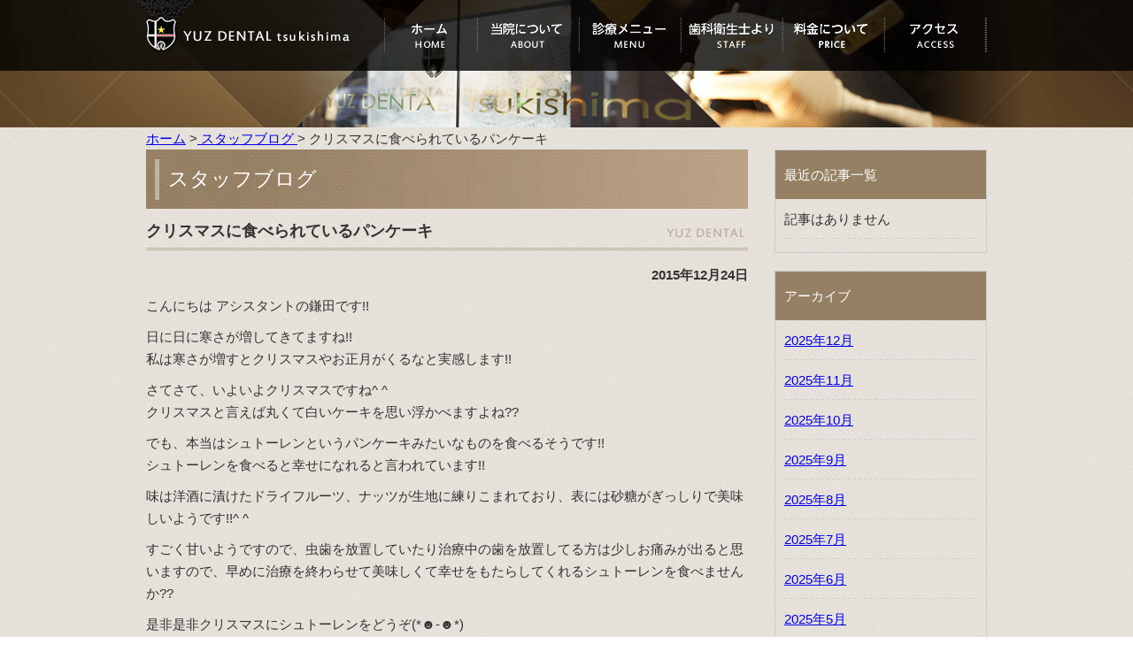

--- FILE ---
content_type: text/html; charset=UTF-8
request_url: https://yuz-dental.com/staffblog/151224/
body_size: 11843
content:

<!DOCTYPE html>
<html lang="ja">
<!--[if IE 7]>
<html class="ie ie7" dir="ltr" lang="ja" prefix="og: https://ogp.me/ns#">
<![endif]-->
<!--[if IE 8]>
<html class="ie ie8" dir="ltr" lang="ja" prefix="og: https://ogp.me/ns#">
<![endif]-->
<!--[if !(IE 7) | !(IE 8)  ]><!-->
<html dir="ltr" lang="ja" prefix="og: https://ogp.me/ns#">
<!--<![endif]-->
<head>
	<!-- Google Tag Manager -->
<script>(function(w,d,s,l,i){w[l]=w[l]||[];w[l].push({'gtm.start':
new Date().getTime(),event:'gtm.js'});var f=d.getElementsByTagName(s)[0],
j=d.createElement(s),dl=l!='dataLayer'?'&l='+l:'';j.async=true;j.src=
'https://www.googletagmanager.com/gtm.js?id='+i+dl;f.parentNode.insertBefore(j,f);
})(window,document,'script','dataLayer','GTM-M2FVQV6');</script>
<!-- End Google Tag Manager -->
<meta charset="UTF-8" />
<title>
クリスマスに食べられているパンケーキ | 月島 勝どきで歯を残すならならユズデンタル｜月島 勝どきで歯を残すならならユズデンタル｜</title>
<link rel="stylesheet" href="https://yuz-dental.com/wp-content/themes/design/reset.css" type="text/css" media="screen" />
<link rel="stylesheet" href="https://yuz-dental.com/wp-content/themes/design/common.css" type="text/css" media="screen" />
<link rel="stylesheet" href="https://yuz-dental.com/wp-content/themes/design/style.css" type="text/css" media="screen" />
<script src="https://ajax.googleapis.com/ajax/libs/jquery/1.7.2/jquery.min.js" type="text/javascript"></script>
<script type="text/javascript" src="https://yuz-dental.com/wp-content/themes/design/js/js.js"></script>
<!--[if lt IE 9]>
<script src="https://yuz-dental.com/wp-content/themes/design/js/html5.js" type="text/javascript"></script>
<![endif]-->

		<!-- All in One SEO 4.9.3 - aioseo.com -->
	<meta name="robots" content="max-image-preview:large" />
	<meta name="author" content="yuzdental_wzwzwebmaster"/>
	<link rel="canonical" href="https://yuz-dental.com/staffblog/151224/" />
	<meta name="generator" content="All in One SEO (AIOSEO) 4.9.3" />
		<meta property="og:locale" content="ja_JP" />
		<meta property="og:site_name" content="月島 勝どきで歯を残すならならユズデンタル｜ |" />
		<meta property="og:type" content="article" />
		<meta property="og:title" content="クリスマスに食べられているパンケーキ | 月島 勝どきで歯を残すならならユズデンタル｜" />
		<meta property="og:url" content="https://yuz-dental.com/staffblog/151224/" />
		<meta property="article:published_time" content="2015-12-24T05:52:23+00:00" />
		<meta property="article:modified_time" content="2015-12-24T05:52:23+00:00" />
		<meta name="twitter:card" content="summary" />
		<meta name="twitter:title" content="クリスマスに食べられているパンケーキ | 月島 勝どきで歯を残すならならユズデンタル｜" />
		<script type="application/ld+json" class="aioseo-schema">
			{"@context":"https:\/\/schema.org","@graph":[{"@type":"Article","@id":"https:\/\/yuz-dental.com\/staffblog\/151224\/#article","name":"\u30af\u30ea\u30b9\u30de\u30b9\u306b\u98df\u3079\u3089\u308c\u3066\u3044\u308b\u30d1\u30f3\u30b1\u30fc\u30ad | \u6708\u5cf6 \u52dd\u3069\u304d\u3067\u6b6f\u3092\u6b8b\u3059\u306a\u3089\u306a\u3089\u30e6\u30ba\u30c7\u30f3\u30bf\u30eb\uff5c","headline":"\u30af\u30ea\u30b9\u30de\u30b9\u306b\u98df\u3079\u3089\u308c\u3066\u3044\u308b\u30d1\u30f3\u30b1\u30fc\u30ad","author":{"@id":"https:\/\/yuz-dental.com\/author\/yuzdental_wzwzwebmaster\/#author"},"publisher":{"@id":"https:\/\/yuz-dental.com\/#organization"},"datePublished":"2015-12-24T14:52:23+09:00","dateModified":"2015-12-24T14:52:23+09:00","inLanguage":"ja","mainEntityOfPage":{"@id":"https:\/\/yuz-dental.com\/staffblog\/151224\/#webpage"},"isPartOf":{"@id":"https:\/\/yuz-dental.com\/staffblog\/151224\/#webpage"},"articleSection":"\u30b9\u30bf\u30c3\u30d5\u30d6\u30ed\u30b0"},{"@type":"BreadcrumbList","@id":"https:\/\/yuz-dental.com\/staffblog\/151224\/#breadcrumblist","itemListElement":[{"@type":"ListItem","@id":"https:\/\/yuz-dental.com#listItem","position":1,"name":"\u30db\u30fc\u30e0","item":"https:\/\/yuz-dental.com","nextItem":{"@type":"ListItem","@id":"https:\/\/yuz-dental.com\/staffblog\/#listItem","name":"\u30b9\u30bf\u30c3\u30d5\u30d6\u30ed\u30b0"}},{"@type":"ListItem","@id":"https:\/\/yuz-dental.com\/staffblog\/#listItem","position":2,"name":"\u30b9\u30bf\u30c3\u30d5\u30d6\u30ed\u30b0","item":"https:\/\/yuz-dental.com\/staffblog\/","nextItem":{"@type":"ListItem","@id":"https:\/\/yuz-dental.com\/staffblog\/151224\/#listItem","name":"\u30af\u30ea\u30b9\u30de\u30b9\u306b\u98df\u3079\u3089\u308c\u3066\u3044\u308b\u30d1\u30f3\u30b1\u30fc\u30ad"},"previousItem":{"@type":"ListItem","@id":"https:\/\/yuz-dental.com#listItem","name":"\u30db\u30fc\u30e0"}},{"@type":"ListItem","@id":"https:\/\/yuz-dental.com\/staffblog\/151224\/#listItem","position":3,"name":"\u30af\u30ea\u30b9\u30de\u30b9\u306b\u98df\u3079\u3089\u308c\u3066\u3044\u308b\u30d1\u30f3\u30b1\u30fc\u30ad","previousItem":{"@type":"ListItem","@id":"https:\/\/yuz-dental.com\/staffblog\/#listItem","name":"\u30b9\u30bf\u30c3\u30d5\u30d6\u30ed\u30b0"}}]},{"@type":"Organization","@id":"https:\/\/yuz-dental.com\/#organization","name":"\u6708\u5cf6 \u52dd\u3069\u304d\u3067\u6b6f\u3092\u6b8b\u3059\u306a\u3089\u306a\u3089\u30e6\u30ba\u30c7\u30f3\u30bf\u30eb\uff5c","url":"https:\/\/yuz-dental.com\/"},{"@type":"Person","@id":"https:\/\/yuz-dental.com\/author\/yuzdental_wzwzwebmaster\/#author","url":"https:\/\/yuz-dental.com\/author\/yuzdental_wzwzwebmaster\/","name":"yuzdental_wzwzwebmaster","image":{"@type":"ImageObject","@id":"https:\/\/yuz-dental.com\/staffblog\/151224\/#authorImage","url":"https:\/\/secure.gravatar.com\/avatar\/cc68b089c8ecc588f7bd73b645dc40c1377f865c57450af1c258861c78560b6e?s=96&d=mm&r=g","width":96,"height":96,"caption":"yuzdental_wzwzwebmaster"}},{"@type":"WebPage","@id":"https:\/\/yuz-dental.com\/staffblog\/151224\/#webpage","url":"https:\/\/yuz-dental.com\/staffblog\/151224\/","name":"\u30af\u30ea\u30b9\u30de\u30b9\u306b\u98df\u3079\u3089\u308c\u3066\u3044\u308b\u30d1\u30f3\u30b1\u30fc\u30ad | \u6708\u5cf6 \u52dd\u3069\u304d\u3067\u6b6f\u3092\u6b8b\u3059\u306a\u3089\u306a\u3089\u30e6\u30ba\u30c7\u30f3\u30bf\u30eb\uff5c","inLanguage":"ja","isPartOf":{"@id":"https:\/\/yuz-dental.com\/#website"},"breadcrumb":{"@id":"https:\/\/yuz-dental.com\/staffblog\/151224\/#breadcrumblist"},"author":{"@id":"https:\/\/yuz-dental.com\/author\/yuzdental_wzwzwebmaster\/#author"},"creator":{"@id":"https:\/\/yuz-dental.com\/author\/yuzdental_wzwzwebmaster\/#author"},"datePublished":"2015-12-24T14:52:23+09:00","dateModified":"2015-12-24T14:52:23+09:00"},{"@type":"WebSite","@id":"https:\/\/yuz-dental.com\/#website","url":"https:\/\/yuz-dental.com\/","name":"\u6708\u5cf6 \u52dd\u3069\u304d\u3067\u6b6f\u3092\u6b8b\u3059\u306a\u3089\u306a\u3089\u30e6\u30ba\u30c7\u30f3\u30bf\u30eb\uff5c","inLanguage":"ja","publisher":{"@id":"https:\/\/yuz-dental.com\/#organization"}}]}
		</script>
		<!-- All in One SEO -->

<link rel="alternate" title="oEmbed (JSON)" type="application/json+oembed" href="https://yuz-dental.com/wp-json/oembed/1.0/embed?url=https%3A%2F%2Fyuz-dental.com%2Fstaffblog%2F151224%2F" />
<link rel="alternate" title="oEmbed (XML)" type="text/xml+oembed" href="https://yuz-dental.com/wp-json/oembed/1.0/embed?url=https%3A%2F%2Fyuz-dental.com%2Fstaffblog%2F151224%2F&#038;format=xml" />
<style id='wp-img-auto-sizes-contain-inline-css' type='text/css'>
img:is([sizes=auto i],[sizes^="auto," i]){contain-intrinsic-size:3000px 1500px}
/*# sourceURL=wp-img-auto-sizes-contain-inline-css */
</style>
<style id='wp-emoji-styles-inline-css' type='text/css'>

	img.wp-smiley, img.emoji {
		display: inline !important;
		border: none !important;
		box-shadow: none !important;
		height: 1em !important;
		width: 1em !important;
		margin: 0 0.07em !important;
		vertical-align: -0.1em !important;
		background: none !important;
		padding: 0 !important;
	}
/*# sourceURL=wp-emoji-styles-inline-css */
</style>
<style id='wp-block-library-inline-css' type='text/css'>
:root{--wp-block-synced-color:#7a00df;--wp-block-synced-color--rgb:122,0,223;--wp-bound-block-color:var(--wp-block-synced-color);--wp-editor-canvas-background:#ddd;--wp-admin-theme-color:#007cba;--wp-admin-theme-color--rgb:0,124,186;--wp-admin-theme-color-darker-10:#006ba1;--wp-admin-theme-color-darker-10--rgb:0,107,160.5;--wp-admin-theme-color-darker-20:#005a87;--wp-admin-theme-color-darker-20--rgb:0,90,135;--wp-admin-border-width-focus:2px}@media (min-resolution:192dpi){:root{--wp-admin-border-width-focus:1.5px}}.wp-element-button{cursor:pointer}:root .has-very-light-gray-background-color{background-color:#eee}:root .has-very-dark-gray-background-color{background-color:#313131}:root .has-very-light-gray-color{color:#eee}:root .has-very-dark-gray-color{color:#313131}:root .has-vivid-green-cyan-to-vivid-cyan-blue-gradient-background{background:linear-gradient(135deg,#00d084,#0693e3)}:root .has-purple-crush-gradient-background{background:linear-gradient(135deg,#34e2e4,#4721fb 50%,#ab1dfe)}:root .has-hazy-dawn-gradient-background{background:linear-gradient(135deg,#faaca8,#dad0ec)}:root .has-subdued-olive-gradient-background{background:linear-gradient(135deg,#fafae1,#67a671)}:root .has-atomic-cream-gradient-background{background:linear-gradient(135deg,#fdd79a,#004a59)}:root .has-nightshade-gradient-background{background:linear-gradient(135deg,#330968,#31cdcf)}:root .has-midnight-gradient-background{background:linear-gradient(135deg,#020381,#2874fc)}:root{--wp--preset--font-size--normal:16px;--wp--preset--font-size--huge:42px}.has-regular-font-size{font-size:1em}.has-larger-font-size{font-size:2.625em}.has-normal-font-size{font-size:var(--wp--preset--font-size--normal)}.has-huge-font-size{font-size:var(--wp--preset--font-size--huge)}.has-text-align-center{text-align:center}.has-text-align-left{text-align:left}.has-text-align-right{text-align:right}.has-fit-text{white-space:nowrap!important}#end-resizable-editor-section{display:none}.aligncenter{clear:both}.items-justified-left{justify-content:flex-start}.items-justified-center{justify-content:center}.items-justified-right{justify-content:flex-end}.items-justified-space-between{justify-content:space-between}.screen-reader-text{border:0;clip-path:inset(50%);height:1px;margin:-1px;overflow:hidden;padding:0;position:absolute;width:1px;word-wrap:normal!important}.screen-reader-text:focus{background-color:#ddd;clip-path:none;color:#444;display:block;font-size:1em;height:auto;left:5px;line-height:normal;padding:15px 23px 14px;text-decoration:none;top:5px;width:auto;z-index:100000}html :where(.has-border-color){border-style:solid}html :where([style*=border-top-color]){border-top-style:solid}html :where([style*=border-right-color]){border-right-style:solid}html :where([style*=border-bottom-color]){border-bottom-style:solid}html :where([style*=border-left-color]){border-left-style:solid}html :where([style*=border-width]){border-style:solid}html :where([style*=border-top-width]){border-top-style:solid}html :where([style*=border-right-width]){border-right-style:solid}html :where([style*=border-bottom-width]){border-bottom-style:solid}html :where([style*=border-left-width]){border-left-style:solid}html :where(img[class*=wp-image-]){height:auto;max-width:100%}:where(figure){margin:0 0 1em}html :where(.is-position-sticky){--wp-admin--admin-bar--position-offset:var(--wp-admin--admin-bar--height,0px)}@media screen and (max-width:600px){html :where(.is-position-sticky){--wp-admin--admin-bar--position-offset:0px}}

/*# sourceURL=wp-block-library-inline-css */
</style><style id='global-styles-inline-css' type='text/css'>
:root{--wp--preset--aspect-ratio--square: 1;--wp--preset--aspect-ratio--4-3: 4/3;--wp--preset--aspect-ratio--3-4: 3/4;--wp--preset--aspect-ratio--3-2: 3/2;--wp--preset--aspect-ratio--2-3: 2/3;--wp--preset--aspect-ratio--16-9: 16/9;--wp--preset--aspect-ratio--9-16: 9/16;--wp--preset--color--black: #000000;--wp--preset--color--cyan-bluish-gray: #abb8c3;--wp--preset--color--white: #ffffff;--wp--preset--color--pale-pink: #f78da7;--wp--preset--color--vivid-red: #cf2e2e;--wp--preset--color--luminous-vivid-orange: #ff6900;--wp--preset--color--luminous-vivid-amber: #fcb900;--wp--preset--color--light-green-cyan: #7bdcb5;--wp--preset--color--vivid-green-cyan: #00d084;--wp--preset--color--pale-cyan-blue: #8ed1fc;--wp--preset--color--vivid-cyan-blue: #0693e3;--wp--preset--color--vivid-purple: #9b51e0;--wp--preset--gradient--vivid-cyan-blue-to-vivid-purple: linear-gradient(135deg,rgb(6,147,227) 0%,rgb(155,81,224) 100%);--wp--preset--gradient--light-green-cyan-to-vivid-green-cyan: linear-gradient(135deg,rgb(122,220,180) 0%,rgb(0,208,130) 100%);--wp--preset--gradient--luminous-vivid-amber-to-luminous-vivid-orange: linear-gradient(135deg,rgb(252,185,0) 0%,rgb(255,105,0) 100%);--wp--preset--gradient--luminous-vivid-orange-to-vivid-red: linear-gradient(135deg,rgb(255,105,0) 0%,rgb(207,46,46) 100%);--wp--preset--gradient--very-light-gray-to-cyan-bluish-gray: linear-gradient(135deg,rgb(238,238,238) 0%,rgb(169,184,195) 100%);--wp--preset--gradient--cool-to-warm-spectrum: linear-gradient(135deg,rgb(74,234,220) 0%,rgb(151,120,209) 20%,rgb(207,42,186) 40%,rgb(238,44,130) 60%,rgb(251,105,98) 80%,rgb(254,248,76) 100%);--wp--preset--gradient--blush-light-purple: linear-gradient(135deg,rgb(255,206,236) 0%,rgb(152,150,240) 100%);--wp--preset--gradient--blush-bordeaux: linear-gradient(135deg,rgb(254,205,165) 0%,rgb(254,45,45) 50%,rgb(107,0,62) 100%);--wp--preset--gradient--luminous-dusk: linear-gradient(135deg,rgb(255,203,112) 0%,rgb(199,81,192) 50%,rgb(65,88,208) 100%);--wp--preset--gradient--pale-ocean: linear-gradient(135deg,rgb(255,245,203) 0%,rgb(182,227,212) 50%,rgb(51,167,181) 100%);--wp--preset--gradient--electric-grass: linear-gradient(135deg,rgb(202,248,128) 0%,rgb(113,206,126) 100%);--wp--preset--gradient--midnight: linear-gradient(135deg,rgb(2,3,129) 0%,rgb(40,116,252) 100%);--wp--preset--font-size--small: 13px;--wp--preset--font-size--medium: 20px;--wp--preset--font-size--large: 36px;--wp--preset--font-size--x-large: 42px;--wp--preset--spacing--20: 0.44rem;--wp--preset--spacing--30: 0.67rem;--wp--preset--spacing--40: 1rem;--wp--preset--spacing--50: 1.5rem;--wp--preset--spacing--60: 2.25rem;--wp--preset--spacing--70: 3.38rem;--wp--preset--spacing--80: 5.06rem;--wp--preset--shadow--natural: 6px 6px 9px rgba(0, 0, 0, 0.2);--wp--preset--shadow--deep: 12px 12px 50px rgba(0, 0, 0, 0.4);--wp--preset--shadow--sharp: 6px 6px 0px rgba(0, 0, 0, 0.2);--wp--preset--shadow--outlined: 6px 6px 0px -3px rgb(255, 255, 255), 6px 6px rgb(0, 0, 0);--wp--preset--shadow--crisp: 6px 6px 0px rgb(0, 0, 0);}:where(.is-layout-flex){gap: 0.5em;}:where(.is-layout-grid){gap: 0.5em;}body .is-layout-flex{display: flex;}.is-layout-flex{flex-wrap: wrap;align-items: center;}.is-layout-flex > :is(*, div){margin: 0;}body .is-layout-grid{display: grid;}.is-layout-grid > :is(*, div){margin: 0;}:where(.wp-block-columns.is-layout-flex){gap: 2em;}:where(.wp-block-columns.is-layout-grid){gap: 2em;}:where(.wp-block-post-template.is-layout-flex){gap: 1.25em;}:where(.wp-block-post-template.is-layout-grid){gap: 1.25em;}.has-black-color{color: var(--wp--preset--color--black) !important;}.has-cyan-bluish-gray-color{color: var(--wp--preset--color--cyan-bluish-gray) !important;}.has-white-color{color: var(--wp--preset--color--white) !important;}.has-pale-pink-color{color: var(--wp--preset--color--pale-pink) !important;}.has-vivid-red-color{color: var(--wp--preset--color--vivid-red) !important;}.has-luminous-vivid-orange-color{color: var(--wp--preset--color--luminous-vivid-orange) !important;}.has-luminous-vivid-amber-color{color: var(--wp--preset--color--luminous-vivid-amber) !important;}.has-light-green-cyan-color{color: var(--wp--preset--color--light-green-cyan) !important;}.has-vivid-green-cyan-color{color: var(--wp--preset--color--vivid-green-cyan) !important;}.has-pale-cyan-blue-color{color: var(--wp--preset--color--pale-cyan-blue) !important;}.has-vivid-cyan-blue-color{color: var(--wp--preset--color--vivid-cyan-blue) !important;}.has-vivid-purple-color{color: var(--wp--preset--color--vivid-purple) !important;}.has-black-background-color{background-color: var(--wp--preset--color--black) !important;}.has-cyan-bluish-gray-background-color{background-color: var(--wp--preset--color--cyan-bluish-gray) !important;}.has-white-background-color{background-color: var(--wp--preset--color--white) !important;}.has-pale-pink-background-color{background-color: var(--wp--preset--color--pale-pink) !important;}.has-vivid-red-background-color{background-color: var(--wp--preset--color--vivid-red) !important;}.has-luminous-vivid-orange-background-color{background-color: var(--wp--preset--color--luminous-vivid-orange) !important;}.has-luminous-vivid-amber-background-color{background-color: var(--wp--preset--color--luminous-vivid-amber) !important;}.has-light-green-cyan-background-color{background-color: var(--wp--preset--color--light-green-cyan) !important;}.has-vivid-green-cyan-background-color{background-color: var(--wp--preset--color--vivid-green-cyan) !important;}.has-pale-cyan-blue-background-color{background-color: var(--wp--preset--color--pale-cyan-blue) !important;}.has-vivid-cyan-blue-background-color{background-color: var(--wp--preset--color--vivid-cyan-blue) !important;}.has-vivid-purple-background-color{background-color: var(--wp--preset--color--vivid-purple) !important;}.has-black-border-color{border-color: var(--wp--preset--color--black) !important;}.has-cyan-bluish-gray-border-color{border-color: var(--wp--preset--color--cyan-bluish-gray) !important;}.has-white-border-color{border-color: var(--wp--preset--color--white) !important;}.has-pale-pink-border-color{border-color: var(--wp--preset--color--pale-pink) !important;}.has-vivid-red-border-color{border-color: var(--wp--preset--color--vivid-red) !important;}.has-luminous-vivid-orange-border-color{border-color: var(--wp--preset--color--luminous-vivid-orange) !important;}.has-luminous-vivid-amber-border-color{border-color: var(--wp--preset--color--luminous-vivid-amber) !important;}.has-light-green-cyan-border-color{border-color: var(--wp--preset--color--light-green-cyan) !important;}.has-vivid-green-cyan-border-color{border-color: var(--wp--preset--color--vivid-green-cyan) !important;}.has-pale-cyan-blue-border-color{border-color: var(--wp--preset--color--pale-cyan-blue) !important;}.has-vivid-cyan-blue-border-color{border-color: var(--wp--preset--color--vivid-cyan-blue) !important;}.has-vivid-purple-border-color{border-color: var(--wp--preset--color--vivid-purple) !important;}.has-vivid-cyan-blue-to-vivid-purple-gradient-background{background: var(--wp--preset--gradient--vivid-cyan-blue-to-vivid-purple) !important;}.has-light-green-cyan-to-vivid-green-cyan-gradient-background{background: var(--wp--preset--gradient--light-green-cyan-to-vivid-green-cyan) !important;}.has-luminous-vivid-amber-to-luminous-vivid-orange-gradient-background{background: var(--wp--preset--gradient--luminous-vivid-amber-to-luminous-vivid-orange) !important;}.has-luminous-vivid-orange-to-vivid-red-gradient-background{background: var(--wp--preset--gradient--luminous-vivid-orange-to-vivid-red) !important;}.has-very-light-gray-to-cyan-bluish-gray-gradient-background{background: var(--wp--preset--gradient--very-light-gray-to-cyan-bluish-gray) !important;}.has-cool-to-warm-spectrum-gradient-background{background: var(--wp--preset--gradient--cool-to-warm-spectrum) !important;}.has-blush-light-purple-gradient-background{background: var(--wp--preset--gradient--blush-light-purple) !important;}.has-blush-bordeaux-gradient-background{background: var(--wp--preset--gradient--blush-bordeaux) !important;}.has-luminous-dusk-gradient-background{background: var(--wp--preset--gradient--luminous-dusk) !important;}.has-pale-ocean-gradient-background{background: var(--wp--preset--gradient--pale-ocean) !important;}.has-electric-grass-gradient-background{background: var(--wp--preset--gradient--electric-grass) !important;}.has-midnight-gradient-background{background: var(--wp--preset--gradient--midnight) !important;}.has-small-font-size{font-size: var(--wp--preset--font-size--small) !important;}.has-medium-font-size{font-size: var(--wp--preset--font-size--medium) !important;}.has-large-font-size{font-size: var(--wp--preset--font-size--large) !important;}.has-x-large-font-size{font-size: var(--wp--preset--font-size--x-large) !important;}
/*# sourceURL=global-styles-inline-css */
</style>

<style id='classic-theme-styles-inline-css' type='text/css'>
/*! This file is auto-generated */
.wp-block-button__link{color:#fff;background-color:#32373c;border-radius:9999px;box-shadow:none;text-decoration:none;padding:calc(.667em + 2px) calc(1.333em + 2px);font-size:1.125em}.wp-block-file__button{background:#32373c;color:#fff;text-decoration:none}
/*# sourceURL=/wp-includes/css/classic-themes.min.css */
</style>
<link rel='stylesheet' id='contact-form-7-css' href='https://yuz-dental.com/wp-content/plugins/contact-form-7/includes/css/styles.css?ver=6.1.4' type='text/css' media='all' />
<link rel='stylesheet' id='jquery.lightbox.min.css-css' href='https://yuz-dental.com/wp-content/plugins/wp-jquery-lightbox/lightboxes/wp-jquery-lightbox/styles/lightbox.min.css?ver=2.3.4' type='text/css' media='all' />
<link rel='stylesheet' id='jqlb-overrides-css' href='https://yuz-dental.com/wp-content/plugins/wp-jquery-lightbox/lightboxes/wp-jquery-lightbox/styles/overrides.css?ver=2.3.4' type='text/css' media='all' />
<style id='jqlb-overrides-inline-css' type='text/css'>

			#outerImageContainer {
				box-shadow: 0 0 4px 2px rgba(0,0,0,.2);
			}
			#imageContainer{
				padding: 8px;
			}
			#imageDataContainer {
				box-shadow: none;
				z-index: auto;
			}
			#prevArrow,
			#nextArrow{
				background-color: #ffffff;
				color: #000000;
			}
/*# sourceURL=jqlb-overrides-inline-css */
</style>
<script type="text/javascript" src="https://yuz-dental.com/wp-includes/js/jquery/jquery.min.js?ver=3.7.1" id="jquery-core-js"></script>
<script type="text/javascript" src="https://yuz-dental.com/wp-includes/js/jquery/jquery-migrate.min.js?ver=3.4.1" id="jquery-migrate-js"></script>
<link rel="https://api.w.org/" href="https://yuz-dental.com/wp-json/" /><link rel="alternate" title="JSON" type="application/json" href="https://yuz-dental.com/wp-json/wp/v2/posts/1930" /><style type="text/css">.recentcomments a{display:inline !important;padding:0 !important;margin:0 !important;}</style><noscript><style>.lazyload[data-src]{display:none !important;}</style></noscript><style>.lazyload{background-image:none !important;}.lazyload:before{background-image:none !important;}</style>		<style type="text/css" id="wp-custom-css">
			.epark-review-list-widget .epark-review-list-widget-contents-area {
	display:none;
}

.number-list {
	list-style-type:decimal;
	margin:15px 0 15px 5%;
}

.circle-list {
	list-style-type:disc;
	margin:15px 0 15px 5%;
}
.flexbox-case {
	display:flex;
	justify-content:center;
}
.wid-33 {
	width:33%;
}

.img_mta {
	width:220px;
}
@media screen and (max-width:768px) {
	.img_mta {
		width:120px!important;
	}
}		</style>
		<LINK REL="SHORTCUT ICON" HREF="/wp-content/uploads/2014/11/favicon.ico" />
</head>
<body id="p-151224">
	<!-- Google Tag Manager (noscript) -->
<noscript><iframe src="https://www.googletagmanager.com/ns.html?id=GTM-M2FVQV6"
height="0" width="0" style="display:none;visibility:hidden"></iframe></noscript>
<!-- End Google Tag Manager (noscript) -->
<div id="wrapper">
<div id="wrapperInner">
		<div id="container" class="clearfix">
	<header>
		<nav>
			<ul class="parent">
				<li id="gn01"><a href="/" class="navimg">ユズデンタルツキシマ</a></li>
				<li id="gn02"><a href="/" class="navimg">ホーム</a></li>
				<li id="gn03">
                        		<a href="/about/" class="navimg">当院について</a>
					<div class="child">
					<div class="navBox">
						<div class="navBox__item1">
							<a href="/about/">
								<img src="[data-uri]" alt="月島 勝どきで歯を残すならならユズデンタル｜" data-src="https://yuz-dental.com/wp-content/themes/design/img/nav01.jpg" decoding="async" class="lazyload" data-eio-rwidth="150" data-eio-rheight="102" /><noscript><img src="https://yuz-dental.com/wp-content/themes/design/img/nav01.jpg" alt="月島 勝どきで歯を残すならならユズデンタル｜" data-eio="l" /></noscript>
							</a>
							<p>院内の様子や設備・スタッフ紹介などはこちらからご覧ください。</p>
						</div>
						<div class="navBox__item2">
				            <p><a href="/about/identity/"><img src="[data-uri]" data-src="https://yuz-dental.com/wp-content/themes/design/img/common/btn.png" decoding="async" class="lazyload" data-eio-rwidth="5" data-eio-rheight="6"><noscript><img src="https://yuz-dental.com/wp-content/themes/design/img/common/btn.png" data-eio="l"></noscript> 当院の治療方針</a></p>
				            <p><a href="/about/reason/"><img src="[data-uri]" data-src="https://yuz-dental.com/wp-content/themes/design/img/common/btn.png" decoding="async" class="lazyload" data-eio-rwidth="5" data-eio-rheight="6"><noscript><img src="https://yuz-dental.com/wp-content/themes/design/img/common/btn.png" data-eio="l"></noscript> 当院が選ばれる4つの理由</a></p>
				            <p><a href="/about/idea/"><img src="[data-uri]" data-src="https://yuz-dental.com/wp-content/themes/design/img/common/btn.png" decoding="async" class="lazyload" data-eio-rwidth="5" data-eio-rheight="6"><noscript><img src="https://yuz-dental.com/wp-content/themes/design/img/common/btn.png" data-eio="l"></noscript> 理念・クレド</a></p>
				            <p><a href="/about/lesspain/"><img src="[data-uri]" data-src="https://yuz-dental.com/wp-content/themes/design/img/common/btn.png" decoding="async" class="lazyload" data-eio-rwidth="5" data-eio-rheight="6"><noscript><img src="https://yuz-dental.com/wp-content/themes/design/img/common/btn.png" data-eio="l"></noscript> 痛みが少ない治療について</a></p>
						<p><a href="/about/doctor/"><img src="[data-uri]" data-src="https://yuz-dental.com/wp-content/themes/design/img/common/btn.png" decoding="async" class="lazyload" data-eio-rwidth="5" data-eio-rheight="6"><noscript><img src="https://yuz-dental.com/wp-content/themes/design/img/common/btn.png" data-eio="l"></noscript> ドクター紹介</a></p>
						<p><a href="/about/stuff/"><img src="[data-uri]" data-src="https://yuz-dental.com/wp-content/themes/design/img/common/btn.png" decoding="async" class="lazyload" data-eio-rwidth="5" data-eio-rheight="6"><noscript><img src="https://yuz-dental.com/wp-content/themes/design/img/common/btn.png" data-eio="l"></noscript> スタッフ紹介</a></p>
						<p><a href="/about/minute/"><img src="[data-uri]" data-src="https://yuz-dental.com/wp-content/themes/design/img/common/btn.png" decoding="async" class="lazyload" data-eio-rwidth="5" data-eio-rheight="6"><noscript><img src="https://yuz-dental.com/wp-content/themes/design/img/common/btn.png" data-eio="l"></noscript> 精密な治療を行うために</a></p>
						<p><a href="/about/sterilizer/"><img src="[data-uri]" data-src="https://yuz-dental.com/wp-content/themes/design/img/common/btn.png" decoding="async" class="lazyload" data-eio-rwidth="5" data-eio-rheight="6"><noscript><img src="https://yuz-dental.com/wp-content/themes/design/img/common/btn.png" data-eio="l"></noscript> 滅菌について</a></p>
						<p><a href="/about/chair/"><img src="[data-uri]" data-src="https://yuz-dental.com/wp-content/themes/design/img/common/btn.png" decoding="async" class="lazyload" data-eio-rwidth="5" data-eio-rheight="6"><noscript><img src="https://yuz-dental.com/wp-content/themes/design/img/common/btn.png" data-eio="l"></noscript> 歯科医院の椅子</a></p>							
						<p><a href="/about/tour/"><img src="[data-uri]" data-src="https://yuz-dental.com/wp-content/themes/design/img/common/btn.png" decoding="async" class="lazyload" data-eio-rwidth="5" data-eio-rheight="6"><noscript><img src="https://yuz-dental.com/wp-content/themes/design/img/common/btn.png" data-eio="l"></noscript> 院内ツアー</a></p>
						<p><a href="/about/price/"><img src="[data-uri]" data-src="https://yuz-dental.com/wp-content/themes/design/img/common/btn.png" decoding="async" class="lazyload" data-eio-rwidth="5" data-eio-rheight="6"><noscript><img src="https://yuz-dental.com/wp-content/themes/design/img/common/btn.png" data-eio="l"></noscript> 料金について</a></p>
						<p><a href="/about/recruit/"><img src="[data-uri]" data-src="https://yuz-dental.com/wp-content/themes/design/img/common/btn.png" decoding="async" class="lazyload" data-eio-rwidth="5" data-eio-rheight="6"><noscript><img src="https://yuz-dental.com/wp-content/themes/design/img/common/btn.png" data-eio="l"></noscript> 求人のご案内</a></p>
						<p><a href="/about/x-ray/"><img src="[data-uri]" data-src="https://yuz-dental.com/wp-content/themes/design/img/common/btn.png" decoding="async" class="lazyload" data-eio-rwidth="5" data-eio-rheight="6"><noscript><img src="https://yuz-dental.com/wp-content/themes/design/img/common/btn.png" data-eio="l"></noscript> レントゲンについて</a></p>
						<p><a href="/about/scanner/"><img src="[data-uri]" data-src="https://yuz-dental.com/wp-content/themes/design/img/common/btn.png" decoding="async" class="lazyload" data-eio-rwidth="5" data-eio-rheight="6"><noscript><img src="https://yuz-dental.com/wp-content/themes/design/img/common/btn.png" data-eio="l"></noscript> 口腔内スキャナーについて</a></p>
						<p><a href="/about/dt/"><img src="[data-uri]" data-src="https://yuz-dental.com/wp-content/themes/design/img/common/btn.png" decoding="async" class="lazyload" data-eio-rwidth="5" data-eio-rheight="6"><noscript><img src="https://yuz-dental.com/wp-content/themes/design/img/common/btn.png" data-eio="l"></noscript> 当院の提携技工所について</a></p>


			            </div>
		            </div>
		        </div>
				</li>
				<li id="gn04"><a href="/menu/" class="navimg">診療メニュー</a>
				<div class="child">
					<div class="navBox">
						<div class="navBox__item1">
							<a href="/menu/">
								<img src="[data-uri]" alt="月島 勝どきで歯を残すならならユズデンタル｜" data-src="https://yuz-dental.com/wp-content/themes/design/img/nav02.jpg" decoding="async" class="lazyload" data-eio-rwidth="150" data-eio-rheight="102" /><noscript><img src="https://yuz-dental.com/wp-content/themes/design/img/nav02.jpg" alt="月島 勝どきで歯を残すならならユズデンタル｜" data-eio="l" /></noscript>
							</a>
							<p>ご覧になりたい診療メニューを右からお選びください。</p>
						</div>
						<div class="navBox__item2">
							<p><a href="/menu/root/"><img src="[data-uri]" data-src="https://yuz-dental.com/wp-content/themes/design/img/common/btn.png" decoding="async" class="lazyload" data-eio-rwidth="5" data-eio-rheight="6"><noscript><img src="https://yuz-dental.com/wp-content/themes/design/img/common/btn.png" data-eio="l"></noscript> 根管治療とは？</a></p>	
							<p><a href="/menu/root/seimitsu"><img src="[data-uri]" data-src="https://yuz-dental.com/wp-content/themes/design/img/common/btn.png" decoding="async" class="lazyload" data-eio-rwidth="5" data-eio-rheight="6"><noscript><img src="https://yuz-dental.com/wp-content/themes/design/img/common/btn.png" data-eio="l"></noscript> 精密根管治療</a></p>
							<p><a href="/menu/vital-pulp-therapy/"><img src="[data-uri]" data-src="https://yuz-dental.com/wp-content/themes/design/img/common/btn.png" decoding="async" class="lazyload" data-eio-rwidth="5" data-eio-rheight="6"><noscript><img src="https://yuz-dental.com/wp-content/themes/design/img/common/btn.png" data-eio="l"></noscript> Vital Pulp Therapy</a></p>
							<p><a href="/menu/prevent/"><img src="[data-uri]" data-src="https://yuz-dental.com/wp-content/themes/design/img/common/btn.png" decoding="async" class="lazyload" data-eio-rwidth="5" data-eio-rheight="6"><noscript><img src="https://yuz-dental.com/wp-content/themes/design/img/common/btn.png" data-eio="l"></noscript> 予防歯科</a></p>
							<p><a href="/menu/implant/"><img src="[data-uri]" data-src="https://yuz-dental.com/wp-content/themes/design/img/common/btn.png" decoding="async" class="lazyload" data-eio-rwidth="5" data-eio-rheight="6"><noscript><img src="https://yuz-dental.com/wp-content/themes/design/img/common/btn.png" data-eio="l"></noscript> インプラント</a></p>
							<p><a href="/menu/beauty/"><img src="[data-uri]" data-src="https://yuz-dental.com/wp-content/themes/design/img/common/btn.png" decoding="async" class="lazyload" data-eio-rwidth="5" data-eio-rheight="6"><noscript><img src="https://yuz-dental.com/wp-content/themes/design/img/common/btn.png" data-eio="l"></noscript> 審美治療</a></p>
							<p><a href="/menu/perio/"><img src="[data-uri]" data-src="https://yuz-dental.com/wp-content/themes/design/img/common/btn.png" decoding="async" class="lazyload" data-eio-rwidth="5" data-eio-rheight="6"><noscript><img src="https://yuz-dental.com/wp-content/themes/design/img/common/btn.png" data-eio="l"></noscript> 歯周病治療</a></p>
							<p><a href="/menu/orthodontics/"><img src="[data-uri]" data-src="https://yuz-dental.com/wp-content/themes/design/img/common/btn.png" decoding="async" class="lazyload" data-eio-rwidth="5" data-eio-rheight="6"><noscript><img src="https://yuz-dental.com/wp-content/themes/design/img/common/btn.png" data-eio="l"></noscript> 矯正治療</a></p>
							<p><a href="/menu/maternity/"><img src="[data-uri]" data-src="https://yuz-dental.com/wp-content/themes/design/img/common/btn.png" decoding="async" class="lazyload" data-eio-rwidth="5" data-eio-rheight="6"><noscript><img src="https://yuz-dental.com/wp-content/themes/design/img/common/btn.png" data-eio="l"></noscript> マタニティ歯科</a></p>
			            </div>
		            </div>
		        </div>
				</li>
				<li id="gn05"><a href="/dh/" class="navimg">歯科衛生士より</a>
					<div class="child">
						<div class="navBox">
							<div class="navBox__item1">
								<img src="[data-uri]" alt="月島 勝どきで歯を残すならならユズデンタル｜" data-src="/wp-content/uploads/2014/04/about6.jpg" decoding="async" class="lazyload" data-eio-rwidth="325" data-eio-rheight="177" /><noscript><img src="/wp-content/uploads/2014/04/about6.jpg" alt="月島 勝どきで歯を残すならならユズデンタル｜" data-eio="l" /></noscript>
							</div>
							<div class="navBox__item2">
								<p><a href="/dh/"><img src="[data-uri]" data-src="https://yuz-dental.com/wp-content/themes/design/img/common/btn.png" decoding="async" class="lazyload" data-eio-rwidth="5" data-eio-rheight="6"><noscript><img src="https://yuz-dental.com/wp-content/themes/design/img/common/btn.png" data-eio="l"></noscript> 歯科衛生士とは</a></p>	
								<p><a href="/care-goods/"><img src="[data-uri]" data-src="https://yuz-dental.com/wp-content/themes/design/img/common/btn.png" decoding="async" class="lazyload" data-eio-rwidth="5" data-eio-rheight="6"><noscript><img src="https://yuz-dental.com/wp-content/themes/design/img/common/btn.png" data-eio="l"></noscript> 当院の衛生士がオススメするケアグッズ！</a></p>

							</div>
						</div>
					</div>
				</li>
				<li id="gn06"><a href="/about/price/" class="navimg">料金について</a></li>
				<li id="gn07"><a href="/access/" class="navimg">アクセス</a></li>
			</ul>
		</nav>
	</header>
	
<p class="bl"><a href="/">ホーム</a> ><a href="/staffblog/">
	スタッフブログ	</a> >
	クリスマスに食べられているパンケーキ</p>
<div id="contents">
<div id="main">
	<div id="p-staffblog">
		<p class="headline1">
			スタッフブログ		</p>
		<h1 class="headline2">
			クリスマスに食べられているパンケーキ		</h1>
				<p class="right bold">
			2015年12月24日		</p>
		<div class="mb15">
			<div class="blog">
			<div class="mb30">
<p>こんにちは アシスタントの鎌田です!!</p>
<p>日に日に寒さが増してきてますね!!<br />
私は寒さが増すとクリスマスやお正月がくるなと実感します!!</p>
<p>さてさて、いよいよクリスマスですね^ ^<br />
クリスマスと言えば丸くて白いケーキを思い浮かべますよね??</p>
<p>でも、本当はシュトーレンというパンケーキみたいなものを食べるそうです!!<br />
シュトーレンを食べると幸せになれると言われています!!</p>
<p>味は洋酒に漬けたドライフルーツ、ナッツが生地に練りこまれており、表には砂糖がぎっしりで美味しいようです!!^ ^</p>
<p>すごく甘いようですので、虫歯を放置していたり治療中の歯を放置してる方は少しお痛みが出ると思いますので、早めに治療を終わらせて美味しくて幸せをもたらしてくれるシュトーレンを食べませんか??</p>
<p>是非是非クリスマスにシュトーレンをどうぞ(*☻-☻*)</p>
</div>
			</div>
		</div>
		<!--<div id="date">カテゴリー: <a href="https://yuz-dental.com/staffblog/" rel="category tag">スタッフブログ</a>　</div>-->
<p class="bold">月島　勝どき　歯医者なら『YUZ DENTAL tsukishima』</p>
		
			</div>
</div>
		
	<div id="sidebar">

	<div class="snbox">
		<h2 class="headlinesn">最近の記事一覧</h2>
<ul class="snlist">
<li>記事はありません</li>
</ul>
	</div>
	<div class="snbox">
    		<h2 class="headlinesn">アーカイブ</h2>
<ul class="snlist">
	<li><a href='https://yuz-dental.com/2025/12/'>2025年12月</a></li>
	<li><a href='https://yuz-dental.com/2025/11/'>2025年11月</a></li>
	<li><a href='https://yuz-dental.com/2025/10/'>2025年10月</a></li>
	<li><a href='https://yuz-dental.com/2025/09/'>2025年9月</a></li>
	<li><a href='https://yuz-dental.com/2025/08/'>2025年8月</a></li>
	<li><a href='https://yuz-dental.com/2025/07/'>2025年7月</a></li>
	<li><a href='https://yuz-dental.com/2025/06/'>2025年6月</a></li>
	<li><a href='https://yuz-dental.com/2025/05/'>2025年5月</a></li>
	<li><a href='https://yuz-dental.com/2025/04/'>2025年4月</a></li>
	<li><a href='https://yuz-dental.com/2025/03/'>2025年3月</a></li>
	<li><a href='https://yuz-dental.com/2025/02/'>2025年2月</a></li>
	<li><a href='https://yuz-dental.com/2025/01/'>2025年1月</a></li>


</ul>
</div>

</div>



		
	
	
</div>




	</div>
<div id="footer">
	<div class="inner">
		<ul>
			<li><a href="/">ホーム</a></li>
			<li><a href="/about/">当院について</a></li>
			<li><a href="/menu/">診療メニュー</a></li>
			<li><a href="/dh/">歯科衛生士より</a></li>
			<li><a href="/about/price/">料金について</a></li>
			<li><a href="/access/">アクセス</a></li>
		</ul>
		<p>Copyright © 2014 月島/勝どきの歯医者/歯科ならYUZ DENTAL tsukishima. All rights reserved.</p>
	</div>
</div>								
<script type="speculationrules">
{"prefetch":[{"source":"document","where":{"and":[{"href_matches":"/*"},{"not":{"href_matches":["/wp-*.php","/wp-admin/*","/wp-content/uploads/*","/wp-content/*","/wp-content/plugins/*","/wp-content/themes/design/*","/*\\?(.+)"]}},{"not":{"selector_matches":"a[rel~=\"nofollow\"]"}},{"not":{"selector_matches":".no-prefetch, .no-prefetch a"}}]},"eagerness":"conservative"}]}
</script>
<script type="text/javascript">
document.addEventListener( 'wpcf7mailsent', function( event ) {
    location = '/contact/thanks/';
}, false );
</script>
<script type="text/javascript" id="eio-lazy-load-js-before">
/* <![CDATA[ */
var eio_lazy_vars = {"exactdn_domain":"","skip_autoscale":0,"bg_min_dpr":1.100000000000000088817841970012523233890533447265625,"threshold":0,"use_dpr":1};
//# sourceURL=eio-lazy-load-js-before
/* ]]> */
</script>
<script type="text/javascript" src="https://yuz-dental.com/wp-content/plugins/ewww-image-optimizer/includes/lazysizes.min.js?ver=831" id="eio-lazy-load-js" async="async" data-wp-strategy="async"></script>
<script type="text/javascript" src="https://yuz-dental.com/wp-includes/js/dist/hooks.min.js?ver=dd5603f07f9220ed27f1" id="wp-hooks-js"></script>
<script type="text/javascript" src="https://yuz-dental.com/wp-includes/js/dist/i18n.min.js?ver=c26c3dc7bed366793375" id="wp-i18n-js"></script>
<script type="text/javascript" id="wp-i18n-js-after">
/* <![CDATA[ */
wp.i18n.setLocaleData( { 'text direction\u0004ltr': [ 'ltr' ] } );
//# sourceURL=wp-i18n-js-after
/* ]]> */
</script>
<script type="text/javascript" src="https://yuz-dental.com/wp-content/plugins/contact-form-7/includes/swv/js/index.js?ver=6.1.4" id="swv-js"></script>
<script type="text/javascript" id="contact-form-7-js-translations">
/* <![CDATA[ */
( function( domain, translations ) {
	var localeData = translations.locale_data[ domain ] || translations.locale_data.messages;
	localeData[""].domain = domain;
	wp.i18n.setLocaleData( localeData, domain );
} )( "contact-form-7", {"translation-revision-date":"2025-11-30 08:12:23+0000","generator":"GlotPress\/4.0.3","domain":"messages","locale_data":{"messages":{"":{"domain":"messages","plural-forms":"nplurals=1; plural=0;","lang":"ja_JP"},"This contact form is placed in the wrong place.":["\u3053\u306e\u30b3\u30f3\u30bf\u30af\u30c8\u30d5\u30a9\u30fc\u30e0\u306f\u9593\u9055\u3063\u305f\u4f4d\u7f6e\u306b\u7f6e\u304b\u308c\u3066\u3044\u307e\u3059\u3002"],"Error:":["\u30a8\u30e9\u30fc:"]}},"comment":{"reference":"includes\/js\/index.js"}} );
//# sourceURL=contact-form-7-js-translations
/* ]]> */
</script>
<script type="text/javascript" id="contact-form-7-js-before">
/* <![CDATA[ */
var wpcf7 = {
    "api": {
        "root": "https:\/\/yuz-dental.com\/wp-json\/",
        "namespace": "contact-form-7\/v1"
    }
};
//# sourceURL=contact-form-7-js-before
/* ]]> */
</script>
<script type="text/javascript" src="https://yuz-dental.com/wp-content/plugins/contact-form-7/includes/js/index.js?ver=6.1.4" id="contact-form-7-js"></script>
<script type="text/javascript" src="https://www.google.com/recaptcha/api.js?render=6LczPN4oAAAAAKNPTbKoFxz4-xzpURwWV7VsbAK2&amp;ver=3.0" id="google-recaptcha-js"></script>
<script type="text/javascript" src="https://yuz-dental.com/wp-includes/js/dist/vendor/wp-polyfill.min.js?ver=3.15.0" id="wp-polyfill-js"></script>
<script type="text/javascript" id="wpcf7-recaptcha-js-before">
/* <![CDATA[ */
var wpcf7_recaptcha = {
    "sitekey": "6LczPN4oAAAAAKNPTbKoFxz4-xzpURwWV7VsbAK2",
    "actions": {
        "homepage": "homepage",
        "contactform": "contactform"
    }
};
//# sourceURL=wpcf7-recaptcha-js-before
/* ]]> */
</script>
<script type="text/javascript" src="https://yuz-dental.com/wp-content/plugins/contact-form-7/modules/recaptcha/index.js?ver=6.1.4" id="wpcf7-recaptcha-js"></script>
<script type="text/javascript" src="https://yuz-dental.com/wp-content/plugins/wp-jquery-lightbox/lightboxes/wp-jquery-lightbox/vendor/jquery.touchwipe.min.js?ver=2.3.4" id="wp-jquery-lightbox-swipe-js"></script>
<script type="text/javascript" src="https://yuz-dental.com/wp-content/plugins/wp-jquery-lightbox/inc/purify.min.js?ver=2.3.4" id="wp-jquery-lightbox-purify-js"></script>
<script type="text/javascript" src="https://yuz-dental.com/wp-content/plugins/wp-jquery-lightbox/lightboxes/wp-jquery-lightbox/vendor/panzoom.min.js?ver=2.3.4" id="wp-jquery-lightbox-panzoom-js"></script>
<script type="text/javascript" id="wp-jquery-lightbox-js-extra">
/* <![CDATA[ */
var JQLBSettings = {"showTitle":"1","useAltForTitle":"1","showCaption":"1","showNumbers":"1","fitToScreen":"0","resizeSpeed":"400","showDownload":"","navbarOnTop":"","marginSize":"0","mobileMarginSize":"20","slideshowSpeed":"4000","allowPinchZoom":"1","borderSize":"8","borderColor":"#fff","overlayColor":"#fff","overlayOpacity":"0.6","newNavStyle":"1","fixedNav":"1","showInfoBar":"0","prevLinkTitle":"\u524d\u306e\u753b\u50cf","nextLinkTitle":"\u6b21\u306e\u753b\u50cf","closeTitle":"\u30ae\u30e3\u30e9\u30ea\u30fc\u3092\u9589\u3058\u308b","image":"\u753b\u50cf ","of":"\u306e","download":"\u30c0\u30a6\u30f3\u30ed\u30fc\u30c9","pause":"(\u30b9\u30e9\u30a4\u30c9\u30b7\u30e7\u30fc\u3092\u4e00\u6642\u505c\u6b62\u3059\u308b)","play":"(\u30b9\u30e9\u30a4\u30c9\u30b7\u30e7\u30fc\u3092\u518d\u751f\u3059\u308b)"};
//# sourceURL=wp-jquery-lightbox-js-extra
/* ]]> */
</script>
<script type="text/javascript" src="https://yuz-dental.com/wp-content/plugins/wp-jquery-lightbox/lightboxes/wp-jquery-lightbox/jquery.lightbox.js?ver=2.3.4" id="wp-jquery-lightbox-js"></script>
<script id="wp-emoji-settings" type="application/json">
{"baseUrl":"https://s.w.org/images/core/emoji/17.0.2/72x72/","ext":".png","svgUrl":"https://s.w.org/images/core/emoji/17.0.2/svg/","svgExt":".svg","source":{"concatemoji":"https://yuz-dental.com/wp-includes/js/wp-emoji-release.min.js?ver=6.9"}}
</script>
<script type="module">
/* <![CDATA[ */
/*! This file is auto-generated */
const a=JSON.parse(document.getElementById("wp-emoji-settings").textContent),o=(window._wpemojiSettings=a,"wpEmojiSettingsSupports"),s=["flag","emoji"];function i(e){try{var t={supportTests:e,timestamp:(new Date).valueOf()};sessionStorage.setItem(o,JSON.stringify(t))}catch(e){}}function c(e,t,n){e.clearRect(0,0,e.canvas.width,e.canvas.height),e.fillText(t,0,0);t=new Uint32Array(e.getImageData(0,0,e.canvas.width,e.canvas.height).data);e.clearRect(0,0,e.canvas.width,e.canvas.height),e.fillText(n,0,0);const a=new Uint32Array(e.getImageData(0,0,e.canvas.width,e.canvas.height).data);return t.every((e,t)=>e===a[t])}function p(e,t){e.clearRect(0,0,e.canvas.width,e.canvas.height),e.fillText(t,0,0);var n=e.getImageData(16,16,1,1);for(let e=0;e<n.data.length;e++)if(0!==n.data[e])return!1;return!0}function u(e,t,n,a){switch(t){case"flag":return n(e,"\ud83c\udff3\ufe0f\u200d\u26a7\ufe0f","\ud83c\udff3\ufe0f\u200b\u26a7\ufe0f")?!1:!n(e,"\ud83c\udde8\ud83c\uddf6","\ud83c\udde8\u200b\ud83c\uddf6")&&!n(e,"\ud83c\udff4\udb40\udc67\udb40\udc62\udb40\udc65\udb40\udc6e\udb40\udc67\udb40\udc7f","\ud83c\udff4\u200b\udb40\udc67\u200b\udb40\udc62\u200b\udb40\udc65\u200b\udb40\udc6e\u200b\udb40\udc67\u200b\udb40\udc7f");case"emoji":return!a(e,"\ud83e\u1fac8")}return!1}function f(e,t,n,a){let r;const o=(r="undefined"!=typeof WorkerGlobalScope&&self instanceof WorkerGlobalScope?new OffscreenCanvas(300,150):document.createElement("canvas")).getContext("2d",{willReadFrequently:!0}),s=(o.textBaseline="top",o.font="600 32px Arial",{});return e.forEach(e=>{s[e]=t(o,e,n,a)}),s}function r(e){var t=document.createElement("script");t.src=e,t.defer=!0,document.head.appendChild(t)}a.supports={everything:!0,everythingExceptFlag:!0},new Promise(t=>{let n=function(){try{var e=JSON.parse(sessionStorage.getItem(o));if("object"==typeof e&&"number"==typeof e.timestamp&&(new Date).valueOf()<e.timestamp+604800&&"object"==typeof e.supportTests)return e.supportTests}catch(e){}return null}();if(!n){if("undefined"!=typeof Worker&&"undefined"!=typeof OffscreenCanvas&&"undefined"!=typeof URL&&URL.createObjectURL&&"undefined"!=typeof Blob)try{var e="postMessage("+f.toString()+"("+[JSON.stringify(s),u.toString(),c.toString(),p.toString()].join(",")+"));",a=new Blob([e],{type:"text/javascript"});const r=new Worker(URL.createObjectURL(a),{name:"wpTestEmojiSupports"});return void(r.onmessage=e=>{i(n=e.data),r.terminate(),t(n)})}catch(e){}i(n=f(s,u,c,p))}t(n)}).then(e=>{for(const n in e)a.supports[n]=e[n],a.supports.everything=a.supports.everything&&a.supports[n],"flag"!==n&&(a.supports.everythingExceptFlag=a.supports.everythingExceptFlag&&a.supports[n]);var t;a.supports.everythingExceptFlag=a.supports.everythingExceptFlag&&!a.supports.flag,a.supports.everything||((t=a.source||{}).concatemoji?r(t.concatemoji):t.wpemoji&&t.twemoji&&(r(t.twemoji),r(t.wpemoji)))});
//# sourceURL=https://yuz-dental.com/wp-includes/js/wp-emoji-loader.min.js
/* ]]> */
</script>
</div>
</body>
</html>


--- FILE ---
content_type: text/html; charset=utf-8
request_url: https://www.google.com/recaptcha/api2/anchor?ar=1&k=6LczPN4oAAAAAKNPTbKoFxz4-xzpURwWV7VsbAK2&co=aHR0cHM6Ly95dXotZGVudGFsLmNvbTo0NDM.&hl=en&v=PoyoqOPhxBO7pBk68S4YbpHZ&size=invisible&anchor-ms=20000&execute-ms=30000&cb=vmrgkemkjida
body_size: 48600
content:
<!DOCTYPE HTML><html dir="ltr" lang="en"><head><meta http-equiv="Content-Type" content="text/html; charset=UTF-8">
<meta http-equiv="X-UA-Compatible" content="IE=edge">
<title>reCAPTCHA</title>
<style type="text/css">
/* cyrillic-ext */
@font-face {
  font-family: 'Roboto';
  font-style: normal;
  font-weight: 400;
  font-stretch: 100%;
  src: url(//fonts.gstatic.com/s/roboto/v48/KFO7CnqEu92Fr1ME7kSn66aGLdTylUAMa3GUBHMdazTgWw.woff2) format('woff2');
  unicode-range: U+0460-052F, U+1C80-1C8A, U+20B4, U+2DE0-2DFF, U+A640-A69F, U+FE2E-FE2F;
}
/* cyrillic */
@font-face {
  font-family: 'Roboto';
  font-style: normal;
  font-weight: 400;
  font-stretch: 100%;
  src: url(//fonts.gstatic.com/s/roboto/v48/KFO7CnqEu92Fr1ME7kSn66aGLdTylUAMa3iUBHMdazTgWw.woff2) format('woff2');
  unicode-range: U+0301, U+0400-045F, U+0490-0491, U+04B0-04B1, U+2116;
}
/* greek-ext */
@font-face {
  font-family: 'Roboto';
  font-style: normal;
  font-weight: 400;
  font-stretch: 100%;
  src: url(//fonts.gstatic.com/s/roboto/v48/KFO7CnqEu92Fr1ME7kSn66aGLdTylUAMa3CUBHMdazTgWw.woff2) format('woff2');
  unicode-range: U+1F00-1FFF;
}
/* greek */
@font-face {
  font-family: 'Roboto';
  font-style: normal;
  font-weight: 400;
  font-stretch: 100%;
  src: url(//fonts.gstatic.com/s/roboto/v48/KFO7CnqEu92Fr1ME7kSn66aGLdTylUAMa3-UBHMdazTgWw.woff2) format('woff2');
  unicode-range: U+0370-0377, U+037A-037F, U+0384-038A, U+038C, U+038E-03A1, U+03A3-03FF;
}
/* math */
@font-face {
  font-family: 'Roboto';
  font-style: normal;
  font-weight: 400;
  font-stretch: 100%;
  src: url(//fonts.gstatic.com/s/roboto/v48/KFO7CnqEu92Fr1ME7kSn66aGLdTylUAMawCUBHMdazTgWw.woff2) format('woff2');
  unicode-range: U+0302-0303, U+0305, U+0307-0308, U+0310, U+0312, U+0315, U+031A, U+0326-0327, U+032C, U+032F-0330, U+0332-0333, U+0338, U+033A, U+0346, U+034D, U+0391-03A1, U+03A3-03A9, U+03B1-03C9, U+03D1, U+03D5-03D6, U+03F0-03F1, U+03F4-03F5, U+2016-2017, U+2034-2038, U+203C, U+2040, U+2043, U+2047, U+2050, U+2057, U+205F, U+2070-2071, U+2074-208E, U+2090-209C, U+20D0-20DC, U+20E1, U+20E5-20EF, U+2100-2112, U+2114-2115, U+2117-2121, U+2123-214F, U+2190, U+2192, U+2194-21AE, U+21B0-21E5, U+21F1-21F2, U+21F4-2211, U+2213-2214, U+2216-22FF, U+2308-230B, U+2310, U+2319, U+231C-2321, U+2336-237A, U+237C, U+2395, U+239B-23B7, U+23D0, U+23DC-23E1, U+2474-2475, U+25AF, U+25B3, U+25B7, U+25BD, U+25C1, U+25CA, U+25CC, U+25FB, U+266D-266F, U+27C0-27FF, U+2900-2AFF, U+2B0E-2B11, U+2B30-2B4C, U+2BFE, U+3030, U+FF5B, U+FF5D, U+1D400-1D7FF, U+1EE00-1EEFF;
}
/* symbols */
@font-face {
  font-family: 'Roboto';
  font-style: normal;
  font-weight: 400;
  font-stretch: 100%;
  src: url(//fonts.gstatic.com/s/roboto/v48/KFO7CnqEu92Fr1ME7kSn66aGLdTylUAMaxKUBHMdazTgWw.woff2) format('woff2');
  unicode-range: U+0001-000C, U+000E-001F, U+007F-009F, U+20DD-20E0, U+20E2-20E4, U+2150-218F, U+2190, U+2192, U+2194-2199, U+21AF, U+21E6-21F0, U+21F3, U+2218-2219, U+2299, U+22C4-22C6, U+2300-243F, U+2440-244A, U+2460-24FF, U+25A0-27BF, U+2800-28FF, U+2921-2922, U+2981, U+29BF, U+29EB, U+2B00-2BFF, U+4DC0-4DFF, U+FFF9-FFFB, U+10140-1018E, U+10190-1019C, U+101A0, U+101D0-101FD, U+102E0-102FB, U+10E60-10E7E, U+1D2C0-1D2D3, U+1D2E0-1D37F, U+1F000-1F0FF, U+1F100-1F1AD, U+1F1E6-1F1FF, U+1F30D-1F30F, U+1F315, U+1F31C, U+1F31E, U+1F320-1F32C, U+1F336, U+1F378, U+1F37D, U+1F382, U+1F393-1F39F, U+1F3A7-1F3A8, U+1F3AC-1F3AF, U+1F3C2, U+1F3C4-1F3C6, U+1F3CA-1F3CE, U+1F3D4-1F3E0, U+1F3ED, U+1F3F1-1F3F3, U+1F3F5-1F3F7, U+1F408, U+1F415, U+1F41F, U+1F426, U+1F43F, U+1F441-1F442, U+1F444, U+1F446-1F449, U+1F44C-1F44E, U+1F453, U+1F46A, U+1F47D, U+1F4A3, U+1F4B0, U+1F4B3, U+1F4B9, U+1F4BB, U+1F4BF, U+1F4C8-1F4CB, U+1F4D6, U+1F4DA, U+1F4DF, U+1F4E3-1F4E6, U+1F4EA-1F4ED, U+1F4F7, U+1F4F9-1F4FB, U+1F4FD-1F4FE, U+1F503, U+1F507-1F50B, U+1F50D, U+1F512-1F513, U+1F53E-1F54A, U+1F54F-1F5FA, U+1F610, U+1F650-1F67F, U+1F687, U+1F68D, U+1F691, U+1F694, U+1F698, U+1F6AD, U+1F6B2, U+1F6B9-1F6BA, U+1F6BC, U+1F6C6-1F6CF, U+1F6D3-1F6D7, U+1F6E0-1F6EA, U+1F6F0-1F6F3, U+1F6F7-1F6FC, U+1F700-1F7FF, U+1F800-1F80B, U+1F810-1F847, U+1F850-1F859, U+1F860-1F887, U+1F890-1F8AD, U+1F8B0-1F8BB, U+1F8C0-1F8C1, U+1F900-1F90B, U+1F93B, U+1F946, U+1F984, U+1F996, U+1F9E9, U+1FA00-1FA6F, U+1FA70-1FA7C, U+1FA80-1FA89, U+1FA8F-1FAC6, U+1FACE-1FADC, U+1FADF-1FAE9, U+1FAF0-1FAF8, U+1FB00-1FBFF;
}
/* vietnamese */
@font-face {
  font-family: 'Roboto';
  font-style: normal;
  font-weight: 400;
  font-stretch: 100%;
  src: url(//fonts.gstatic.com/s/roboto/v48/KFO7CnqEu92Fr1ME7kSn66aGLdTylUAMa3OUBHMdazTgWw.woff2) format('woff2');
  unicode-range: U+0102-0103, U+0110-0111, U+0128-0129, U+0168-0169, U+01A0-01A1, U+01AF-01B0, U+0300-0301, U+0303-0304, U+0308-0309, U+0323, U+0329, U+1EA0-1EF9, U+20AB;
}
/* latin-ext */
@font-face {
  font-family: 'Roboto';
  font-style: normal;
  font-weight: 400;
  font-stretch: 100%;
  src: url(//fonts.gstatic.com/s/roboto/v48/KFO7CnqEu92Fr1ME7kSn66aGLdTylUAMa3KUBHMdazTgWw.woff2) format('woff2');
  unicode-range: U+0100-02BA, U+02BD-02C5, U+02C7-02CC, U+02CE-02D7, U+02DD-02FF, U+0304, U+0308, U+0329, U+1D00-1DBF, U+1E00-1E9F, U+1EF2-1EFF, U+2020, U+20A0-20AB, U+20AD-20C0, U+2113, U+2C60-2C7F, U+A720-A7FF;
}
/* latin */
@font-face {
  font-family: 'Roboto';
  font-style: normal;
  font-weight: 400;
  font-stretch: 100%;
  src: url(//fonts.gstatic.com/s/roboto/v48/KFO7CnqEu92Fr1ME7kSn66aGLdTylUAMa3yUBHMdazQ.woff2) format('woff2');
  unicode-range: U+0000-00FF, U+0131, U+0152-0153, U+02BB-02BC, U+02C6, U+02DA, U+02DC, U+0304, U+0308, U+0329, U+2000-206F, U+20AC, U+2122, U+2191, U+2193, U+2212, U+2215, U+FEFF, U+FFFD;
}
/* cyrillic-ext */
@font-face {
  font-family: 'Roboto';
  font-style: normal;
  font-weight: 500;
  font-stretch: 100%;
  src: url(//fonts.gstatic.com/s/roboto/v48/KFO7CnqEu92Fr1ME7kSn66aGLdTylUAMa3GUBHMdazTgWw.woff2) format('woff2');
  unicode-range: U+0460-052F, U+1C80-1C8A, U+20B4, U+2DE0-2DFF, U+A640-A69F, U+FE2E-FE2F;
}
/* cyrillic */
@font-face {
  font-family: 'Roboto';
  font-style: normal;
  font-weight: 500;
  font-stretch: 100%;
  src: url(//fonts.gstatic.com/s/roboto/v48/KFO7CnqEu92Fr1ME7kSn66aGLdTylUAMa3iUBHMdazTgWw.woff2) format('woff2');
  unicode-range: U+0301, U+0400-045F, U+0490-0491, U+04B0-04B1, U+2116;
}
/* greek-ext */
@font-face {
  font-family: 'Roboto';
  font-style: normal;
  font-weight: 500;
  font-stretch: 100%;
  src: url(//fonts.gstatic.com/s/roboto/v48/KFO7CnqEu92Fr1ME7kSn66aGLdTylUAMa3CUBHMdazTgWw.woff2) format('woff2');
  unicode-range: U+1F00-1FFF;
}
/* greek */
@font-face {
  font-family: 'Roboto';
  font-style: normal;
  font-weight: 500;
  font-stretch: 100%;
  src: url(//fonts.gstatic.com/s/roboto/v48/KFO7CnqEu92Fr1ME7kSn66aGLdTylUAMa3-UBHMdazTgWw.woff2) format('woff2');
  unicode-range: U+0370-0377, U+037A-037F, U+0384-038A, U+038C, U+038E-03A1, U+03A3-03FF;
}
/* math */
@font-face {
  font-family: 'Roboto';
  font-style: normal;
  font-weight: 500;
  font-stretch: 100%;
  src: url(//fonts.gstatic.com/s/roboto/v48/KFO7CnqEu92Fr1ME7kSn66aGLdTylUAMawCUBHMdazTgWw.woff2) format('woff2');
  unicode-range: U+0302-0303, U+0305, U+0307-0308, U+0310, U+0312, U+0315, U+031A, U+0326-0327, U+032C, U+032F-0330, U+0332-0333, U+0338, U+033A, U+0346, U+034D, U+0391-03A1, U+03A3-03A9, U+03B1-03C9, U+03D1, U+03D5-03D6, U+03F0-03F1, U+03F4-03F5, U+2016-2017, U+2034-2038, U+203C, U+2040, U+2043, U+2047, U+2050, U+2057, U+205F, U+2070-2071, U+2074-208E, U+2090-209C, U+20D0-20DC, U+20E1, U+20E5-20EF, U+2100-2112, U+2114-2115, U+2117-2121, U+2123-214F, U+2190, U+2192, U+2194-21AE, U+21B0-21E5, U+21F1-21F2, U+21F4-2211, U+2213-2214, U+2216-22FF, U+2308-230B, U+2310, U+2319, U+231C-2321, U+2336-237A, U+237C, U+2395, U+239B-23B7, U+23D0, U+23DC-23E1, U+2474-2475, U+25AF, U+25B3, U+25B7, U+25BD, U+25C1, U+25CA, U+25CC, U+25FB, U+266D-266F, U+27C0-27FF, U+2900-2AFF, U+2B0E-2B11, U+2B30-2B4C, U+2BFE, U+3030, U+FF5B, U+FF5D, U+1D400-1D7FF, U+1EE00-1EEFF;
}
/* symbols */
@font-face {
  font-family: 'Roboto';
  font-style: normal;
  font-weight: 500;
  font-stretch: 100%;
  src: url(//fonts.gstatic.com/s/roboto/v48/KFO7CnqEu92Fr1ME7kSn66aGLdTylUAMaxKUBHMdazTgWw.woff2) format('woff2');
  unicode-range: U+0001-000C, U+000E-001F, U+007F-009F, U+20DD-20E0, U+20E2-20E4, U+2150-218F, U+2190, U+2192, U+2194-2199, U+21AF, U+21E6-21F0, U+21F3, U+2218-2219, U+2299, U+22C4-22C6, U+2300-243F, U+2440-244A, U+2460-24FF, U+25A0-27BF, U+2800-28FF, U+2921-2922, U+2981, U+29BF, U+29EB, U+2B00-2BFF, U+4DC0-4DFF, U+FFF9-FFFB, U+10140-1018E, U+10190-1019C, U+101A0, U+101D0-101FD, U+102E0-102FB, U+10E60-10E7E, U+1D2C0-1D2D3, U+1D2E0-1D37F, U+1F000-1F0FF, U+1F100-1F1AD, U+1F1E6-1F1FF, U+1F30D-1F30F, U+1F315, U+1F31C, U+1F31E, U+1F320-1F32C, U+1F336, U+1F378, U+1F37D, U+1F382, U+1F393-1F39F, U+1F3A7-1F3A8, U+1F3AC-1F3AF, U+1F3C2, U+1F3C4-1F3C6, U+1F3CA-1F3CE, U+1F3D4-1F3E0, U+1F3ED, U+1F3F1-1F3F3, U+1F3F5-1F3F7, U+1F408, U+1F415, U+1F41F, U+1F426, U+1F43F, U+1F441-1F442, U+1F444, U+1F446-1F449, U+1F44C-1F44E, U+1F453, U+1F46A, U+1F47D, U+1F4A3, U+1F4B0, U+1F4B3, U+1F4B9, U+1F4BB, U+1F4BF, U+1F4C8-1F4CB, U+1F4D6, U+1F4DA, U+1F4DF, U+1F4E3-1F4E6, U+1F4EA-1F4ED, U+1F4F7, U+1F4F9-1F4FB, U+1F4FD-1F4FE, U+1F503, U+1F507-1F50B, U+1F50D, U+1F512-1F513, U+1F53E-1F54A, U+1F54F-1F5FA, U+1F610, U+1F650-1F67F, U+1F687, U+1F68D, U+1F691, U+1F694, U+1F698, U+1F6AD, U+1F6B2, U+1F6B9-1F6BA, U+1F6BC, U+1F6C6-1F6CF, U+1F6D3-1F6D7, U+1F6E0-1F6EA, U+1F6F0-1F6F3, U+1F6F7-1F6FC, U+1F700-1F7FF, U+1F800-1F80B, U+1F810-1F847, U+1F850-1F859, U+1F860-1F887, U+1F890-1F8AD, U+1F8B0-1F8BB, U+1F8C0-1F8C1, U+1F900-1F90B, U+1F93B, U+1F946, U+1F984, U+1F996, U+1F9E9, U+1FA00-1FA6F, U+1FA70-1FA7C, U+1FA80-1FA89, U+1FA8F-1FAC6, U+1FACE-1FADC, U+1FADF-1FAE9, U+1FAF0-1FAF8, U+1FB00-1FBFF;
}
/* vietnamese */
@font-face {
  font-family: 'Roboto';
  font-style: normal;
  font-weight: 500;
  font-stretch: 100%;
  src: url(//fonts.gstatic.com/s/roboto/v48/KFO7CnqEu92Fr1ME7kSn66aGLdTylUAMa3OUBHMdazTgWw.woff2) format('woff2');
  unicode-range: U+0102-0103, U+0110-0111, U+0128-0129, U+0168-0169, U+01A0-01A1, U+01AF-01B0, U+0300-0301, U+0303-0304, U+0308-0309, U+0323, U+0329, U+1EA0-1EF9, U+20AB;
}
/* latin-ext */
@font-face {
  font-family: 'Roboto';
  font-style: normal;
  font-weight: 500;
  font-stretch: 100%;
  src: url(//fonts.gstatic.com/s/roboto/v48/KFO7CnqEu92Fr1ME7kSn66aGLdTylUAMa3KUBHMdazTgWw.woff2) format('woff2');
  unicode-range: U+0100-02BA, U+02BD-02C5, U+02C7-02CC, U+02CE-02D7, U+02DD-02FF, U+0304, U+0308, U+0329, U+1D00-1DBF, U+1E00-1E9F, U+1EF2-1EFF, U+2020, U+20A0-20AB, U+20AD-20C0, U+2113, U+2C60-2C7F, U+A720-A7FF;
}
/* latin */
@font-face {
  font-family: 'Roboto';
  font-style: normal;
  font-weight: 500;
  font-stretch: 100%;
  src: url(//fonts.gstatic.com/s/roboto/v48/KFO7CnqEu92Fr1ME7kSn66aGLdTylUAMa3yUBHMdazQ.woff2) format('woff2');
  unicode-range: U+0000-00FF, U+0131, U+0152-0153, U+02BB-02BC, U+02C6, U+02DA, U+02DC, U+0304, U+0308, U+0329, U+2000-206F, U+20AC, U+2122, U+2191, U+2193, U+2212, U+2215, U+FEFF, U+FFFD;
}
/* cyrillic-ext */
@font-face {
  font-family: 'Roboto';
  font-style: normal;
  font-weight: 900;
  font-stretch: 100%;
  src: url(//fonts.gstatic.com/s/roboto/v48/KFO7CnqEu92Fr1ME7kSn66aGLdTylUAMa3GUBHMdazTgWw.woff2) format('woff2');
  unicode-range: U+0460-052F, U+1C80-1C8A, U+20B4, U+2DE0-2DFF, U+A640-A69F, U+FE2E-FE2F;
}
/* cyrillic */
@font-face {
  font-family: 'Roboto';
  font-style: normal;
  font-weight: 900;
  font-stretch: 100%;
  src: url(//fonts.gstatic.com/s/roboto/v48/KFO7CnqEu92Fr1ME7kSn66aGLdTylUAMa3iUBHMdazTgWw.woff2) format('woff2');
  unicode-range: U+0301, U+0400-045F, U+0490-0491, U+04B0-04B1, U+2116;
}
/* greek-ext */
@font-face {
  font-family: 'Roboto';
  font-style: normal;
  font-weight: 900;
  font-stretch: 100%;
  src: url(//fonts.gstatic.com/s/roboto/v48/KFO7CnqEu92Fr1ME7kSn66aGLdTylUAMa3CUBHMdazTgWw.woff2) format('woff2');
  unicode-range: U+1F00-1FFF;
}
/* greek */
@font-face {
  font-family: 'Roboto';
  font-style: normal;
  font-weight: 900;
  font-stretch: 100%;
  src: url(//fonts.gstatic.com/s/roboto/v48/KFO7CnqEu92Fr1ME7kSn66aGLdTylUAMa3-UBHMdazTgWw.woff2) format('woff2');
  unicode-range: U+0370-0377, U+037A-037F, U+0384-038A, U+038C, U+038E-03A1, U+03A3-03FF;
}
/* math */
@font-face {
  font-family: 'Roboto';
  font-style: normal;
  font-weight: 900;
  font-stretch: 100%;
  src: url(//fonts.gstatic.com/s/roboto/v48/KFO7CnqEu92Fr1ME7kSn66aGLdTylUAMawCUBHMdazTgWw.woff2) format('woff2');
  unicode-range: U+0302-0303, U+0305, U+0307-0308, U+0310, U+0312, U+0315, U+031A, U+0326-0327, U+032C, U+032F-0330, U+0332-0333, U+0338, U+033A, U+0346, U+034D, U+0391-03A1, U+03A3-03A9, U+03B1-03C9, U+03D1, U+03D5-03D6, U+03F0-03F1, U+03F4-03F5, U+2016-2017, U+2034-2038, U+203C, U+2040, U+2043, U+2047, U+2050, U+2057, U+205F, U+2070-2071, U+2074-208E, U+2090-209C, U+20D0-20DC, U+20E1, U+20E5-20EF, U+2100-2112, U+2114-2115, U+2117-2121, U+2123-214F, U+2190, U+2192, U+2194-21AE, U+21B0-21E5, U+21F1-21F2, U+21F4-2211, U+2213-2214, U+2216-22FF, U+2308-230B, U+2310, U+2319, U+231C-2321, U+2336-237A, U+237C, U+2395, U+239B-23B7, U+23D0, U+23DC-23E1, U+2474-2475, U+25AF, U+25B3, U+25B7, U+25BD, U+25C1, U+25CA, U+25CC, U+25FB, U+266D-266F, U+27C0-27FF, U+2900-2AFF, U+2B0E-2B11, U+2B30-2B4C, U+2BFE, U+3030, U+FF5B, U+FF5D, U+1D400-1D7FF, U+1EE00-1EEFF;
}
/* symbols */
@font-face {
  font-family: 'Roboto';
  font-style: normal;
  font-weight: 900;
  font-stretch: 100%;
  src: url(//fonts.gstatic.com/s/roboto/v48/KFO7CnqEu92Fr1ME7kSn66aGLdTylUAMaxKUBHMdazTgWw.woff2) format('woff2');
  unicode-range: U+0001-000C, U+000E-001F, U+007F-009F, U+20DD-20E0, U+20E2-20E4, U+2150-218F, U+2190, U+2192, U+2194-2199, U+21AF, U+21E6-21F0, U+21F3, U+2218-2219, U+2299, U+22C4-22C6, U+2300-243F, U+2440-244A, U+2460-24FF, U+25A0-27BF, U+2800-28FF, U+2921-2922, U+2981, U+29BF, U+29EB, U+2B00-2BFF, U+4DC0-4DFF, U+FFF9-FFFB, U+10140-1018E, U+10190-1019C, U+101A0, U+101D0-101FD, U+102E0-102FB, U+10E60-10E7E, U+1D2C0-1D2D3, U+1D2E0-1D37F, U+1F000-1F0FF, U+1F100-1F1AD, U+1F1E6-1F1FF, U+1F30D-1F30F, U+1F315, U+1F31C, U+1F31E, U+1F320-1F32C, U+1F336, U+1F378, U+1F37D, U+1F382, U+1F393-1F39F, U+1F3A7-1F3A8, U+1F3AC-1F3AF, U+1F3C2, U+1F3C4-1F3C6, U+1F3CA-1F3CE, U+1F3D4-1F3E0, U+1F3ED, U+1F3F1-1F3F3, U+1F3F5-1F3F7, U+1F408, U+1F415, U+1F41F, U+1F426, U+1F43F, U+1F441-1F442, U+1F444, U+1F446-1F449, U+1F44C-1F44E, U+1F453, U+1F46A, U+1F47D, U+1F4A3, U+1F4B0, U+1F4B3, U+1F4B9, U+1F4BB, U+1F4BF, U+1F4C8-1F4CB, U+1F4D6, U+1F4DA, U+1F4DF, U+1F4E3-1F4E6, U+1F4EA-1F4ED, U+1F4F7, U+1F4F9-1F4FB, U+1F4FD-1F4FE, U+1F503, U+1F507-1F50B, U+1F50D, U+1F512-1F513, U+1F53E-1F54A, U+1F54F-1F5FA, U+1F610, U+1F650-1F67F, U+1F687, U+1F68D, U+1F691, U+1F694, U+1F698, U+1F6AD, U+1F6B2, U+1F6B9-1F6BA, U+1F6BC, U+1F6C6-1F6CF, U+1F6D3-1F6D7, U+1F6E0-1F6EA, U+1F6F0-1F6F3, U+1F6F7-1F6FC, U+1F700-1F7FF, U+1F800-1F80B, U+1F810-1F847, U+1F850-1F859, U+1F860-1F887, U+1F890-1F8AD, U+1F8B0-1F8BB, U+1F8C0-1F8C1, U+1F900-1F90B, U+1F93B, U+1F946, U+1F984, U+1F996, U+1F9E9, U+1FA00-1FA6F, U+1FA70-1FA7C, U+1FA80-1FA89, U+1FA8F-1FAC6, U+1FACE-1FADC, U+1FADF-1FAE9, U+1FAF0-1FAF8, U+1FB00-1FBFF;
}
/* vietnamese */
@font-face {
  font-family: 'Roboto';
  font-style: normal;
  font-weight: 900;
  font-stretch: 100%;
  src: url(//fonts.gstatic.com/s/roboto/v48/KFO7CnqEu92Fr1ME7kSn66aGLdTylUAMa3OUBHMdazTgWw.woff2) format('woff2');
  unicode-range: U+0102-0103, U+0110-0111, U+0128-0129, U+0168-0169, U+01A0-01A1, U+01AF-01B0, U+0300-0301, U+0303-0304, U+0308-0309, U+0323, U+0329, U+1EA0-1EF9, U+20AB;
}
/* latin-ext */
@font-face {
  font-family: 'Roboto';
  font-style: normal;
  font-weight: 900;
  font-stretch: 100%;
  src: url(//fonts.gstatic.com/s/roboto/v48/KFO7CnqEu92Fr1ME7kSn66aGLdTylUAMa3KUBHMdazTgWw.woff2) format('woff2');
  unicode-range: U+0100-02BA, U+02BD-02C5, U+02C7-02CC, U+02CE-02D7, U+02DD-02FF, U+0304, U+0308, U+0329, U+1D00-1DBF, U+1E00-1E9F, U+1EF2-1EFF, U+2020, U+20A0-20AB, U+20AD-20C0, U+2113, U+2C60-2C7F, U+A720-A7FF;
}
/* latin */
@font-face {
  font-family: 'Roboto';
  font-style: normal;
  font-weight: 900;
  font-stretch: 100%;
  src: url(//fonts.gstatic.com/s/roboto/v48/KFO7CnqEu92Fr1ME7kSn66aGLdTylUAMa3yUBHMdazQ.woff2) format('woff2');
  unicode-range: U+0000-00FF, U+0131, U+0152-0153, U+02BB-02BC, U+02C6, U+02DA, U+02DC, U+0304, U+0308, U+0329, U+2000-206F, U+20AC, U+2122, U+2191, U+2193, U+2212, U+2215, U+FEFF, U+FFFD;
}

</style>
<link rel="stylesheet" type="text/css" href="https://www.gstatic.com/recaptcha/releases/PoyoqOPhxBO7pBk68S4YbpHZ/styles__ltr.css">
<script nonce="bquxiqCcXTb89DkLBo4NOQ" type="text/javascript">window['__recaptcha_api'] = 'https://www.google.com/recaptcha/api2/';</script>
<script type="text/javascript" src="https://www.gstatic.com/recaptcha/releases/PoyoqOPhxBO7pBk68S4YbpHZ/recaptcha__en.js" nonce="bquxiqCcXTb89DkLBo4NOQ">
      
    </script></head>
<body><div id="rc-anchor-alert" class="rc-anchor-alert"></div>
<input type="hidden" id="recaptcha-token" value="[base64]">
<script type="text/javascript" nonce="bquxiqCcXTb89DkLBo4NOQ">
      recaptcha.anchor.Main.init("[\x22ainput\x22,[\x22bgdata\x22,\x22\x22,\[base64]/[base64]/[base64]/[base64]/cjw8ejpyPj4+eil9Y2F0Y2gobCl7dGhyb3cgbDt9fSxIPWZ1bmN0aW9uKHcsdCx6KXtpZih3PT0xOTR8fHc9PTIwOCl0LnZbd10/dC52W3ddLmNvbmNhdCh6KTp0LnZbd109b2Yoeix0KTtlbHNle2lmKHQuYkImJnchPTMxNylyZXR1cm47dz09NjZ8fHc9PTEyMnx8dz09NDcwfHx3PT00NHx8dz09NDE2fHx3PT0zOTd8fHc9PTQyMXx8dz09Njh8fHc9PTcwfHx3PT0xODQ/[base64]/[base64]/[base64]/bmV3IGRbVl0oSlswXSk6cD09Mj9uZXcgZFtWXShKWzBdLEpbMV0pOnA9PTM/bmV3IGRbVl0oSlswXSxKWzFdLEpbMl0pOnA9PTQ/[base64]/[base64]/[base64]/[base64]\x22,\[base64]\\u003d\x22,\x22dn7DrkVzw7nDmQQfwpY1K3HDuiNvw406CAnDnD3DuGPCnV9zMnsoBsOpw7VcHMKFIhbDucOFwpzDhcOrTsOXd8KZwrfDuR7DncOMUkAcw6/[base64]/[base64]/CiMOBZyszSsOEXsOIwpXDlcOmPCPDkcKGw5Qdw6QwSwbDkMKQbQrCsHJAw4jChMKwfcKswpDCg08uw6bDkcKWD8OtMsOIwrwTNGnCpxMrZ2RswoDCvQgNPsKQw6vCvibDgMOTwoYqHyHCpn/Ci8OdwqhuAldMwpcwR17CuB/ClMOzTSsmwrDDvhgcb0EIVFIiSy3DgSFtw7sxw6pNJcKYw4h4fsOFQsKtwrN1w44nRDF4w6zDi2x+w4VUKcOdw5UHwofDg17ChDMad8O8w7ZSwrJDTsKnwq/DmCjDkwTDtcKiw7/DvUZPXThiwrnDtxc6w7XCgRnCuVXCikMbwrZAdcK3w7Q/wpN4w5YkEsKEw43ChMKew4tQSE7Du8OiPyMnK8KbWcObOh/[base64]/[base64]/Cj8OKVxR6VzTDhBXCghIXQhl0w5hSwrgiPMOrw4DCv8KdV3EQw5wHdB7CvMOswooYwr1SwpXCgV/CgsKNQTjCrxMrfsOKWirCngQcYsKcw5FJCVR6RsOBw4tkG8Koa8OJJXxxInbDucO+S8O7QGvCqMOwRj7CuRPCvWgdw4zDmzs7dcORwrXDlUhQKxsKw5vDlcOuTQE6EMOVE8O5wpjDsVTDosONDcOnw6J1w6/CjcK4w4nDsUDDt0DDm8Ojw6DDs0fCoFzCnsKcw7QIw45fwoFneSoNw4bDscK5w6AEwrbDt8KyfsK6wr9oK8Oyw4EjYFPCuntZw5lgw5IOw45kwrjDuMOBFnXCnVHDuD/CgBXDvsKuwpHCu8OcXsOmaMOYPAhgw4law67Cv1XDqsOxIsOCw4t7w6HDoiZMGTTDkAXCqy9swrXDgDohNwLDjcKoZjpzw658ZcKlHF7CnjRIGcOew7Z/[base64]/FcOhejFUw57CkcOVTWDCuXIJTsKkwqhJZSMwegDCjsKYw6sDHcO7KyfDrijDhcKDwp4ewox/[base64]/CmAY2RFPDnj7DtMOpw54Xw4jDusKiwoXDtjDDiWjCqiPDm8OBwoRrw6pAS8K9wpRociEtTMK2DnlNDMKOwrRkw5zCjirDm1rDvH3DqcKrwrvCnUjDmsKOwp/DvzjDhMOhw5jCqAM0w6M6w4tBw6UsZ2gBEsKgw70NwpHDrcOYwp3DgMKCWGXCo8KbaDU2d8KKW8OxeMKBw7NxO8KjwpMdLx7DosKewrfCu2BcwpbDpCnDhBnCk2wfInBLwoHCtVvCqMKHRsOpwro1DcK4FcOowpnDmmU/[base64]/CpVHDnxDDlEQ9aFgAw6dow5rDhXLCgljDqcO1wpE7wr/CqngOOA1OwoHChVsqPz1mNGfCksOLw7Uswrc3w6U6NcKvBMKaw4FHwqQ8QjvDl8O3w7QBw5DCrDAvwrsDd8Oyw6bDv8KWe8KRZkbCpcKnw5LDrAJLC2o/wr59CsKePcK6QRPCvcO+w6jDisOfXsOkCRt9RmxWwpbCnRsyw7nDjF7CmlwXwoDDi8OLw7/DpAPDgsKaImksEsKNw4zCnVtfwovCpsOcwpHDmMKCERfCrlhYJwdPcRDDrnjCl0/DtlchwrU9w43DjsOIWE8Lw7PDpcOswqRlV2bCnsKKD8OyFsOAQMKzw4xIKm9mw6AOwr3DrnnDkMK/ccKyw57DvMK2w4HDsx8gcmp6w5p4LcOIwrgnNnzCpgDCt8OMwoTDpMKlw4fDhMKiaXrDsMKlwqLCn1nCmcOsA27DucOAwonDiE7CuzcQwrE/[base64]/[base64]/[base64]/csOWLcOzwrDDnMOBNnPDpcOcA3suw4zCvMO1E8K1I3DCkcKeXynCp8OBwoFiw5VNwqrDhsKoaHdrdsK8dkXCmFhDGsObMivCrMKEwoxIfRXCrnzCq0DCiT/DmBogw5h2w7HCjUPDvlFZN8KDZB4Owr7CocKWbw/CujbDucKPw5sTwqA5w4woehDClCTChsKvw5ZewqB5NjE2wpMaJ8O+EMOxS8K0w7Now5LDunI2w5bDncKHfjLCjcKww6RQwqjCmMKRKMOOA0LDpB/CgTfCl2rDqhjDu3dYw6hHwqXDu8Otw4kLwqg1HcKWDnF+w7PCt8OWw5HDpWtHw6JCw4DDrMOEwptzT3nCmcKSE8O8w5kjw4zCtcKrScKTD2g6w7stPQwNw6LDtRTDvEXDl8Ouw64wDCTDsMKaGMK9wrtjOH7DosKjGMKUw5HCmsOOQcKLNmMJC8OuKDAQwp/[base64]/wp3CqcKvwpB5cGQoDhopwq3Cu3Ebw58deF3CoyPDiMKpL8OEw4jDmQFefm3DnmLDhGnDhMOlM8K7w5bDiD/Chy/DkcOxRhonLsO5IcK4Zl0fDTh/w6zCvGN0w7vDpcKKwpFIwqXCrsKTw7c/L3kkD8Oww7XDkTNmJcObRRQMJx5cw7JWOMKRwo7DjR9OFxV0KcOOw7kIwqAywofCgcONw5IrZsO2P8OUOy/DjcOEwoFYY8KZcQ1WZ8OfIx7DpzlOw5YEIcOTLsO2wo1yRgoRVsK6AQvDnDV/W2rCuQTCqAVmRsO7w7DCj8K8XhlGwqMSwpBOw4h1Tg8XwqM4wonCtiHDpsKNA0RyN8O1OjYEwqUNWXUNICgFay8JPsKlTcOESMOuGxvClhDDtGtpwoEieDEiwpLDtsKrw5HCjMK4REXCqSgZwq8kw4oKY8OZXl/Dvg0PcMOJW8Kuw47Cp8ObZFFFYcOWMmcjw5jCnnFsCmZqPkUMRRQpXcKwXMKwwoAwCcOPCsO9OsKsJcO4E8OjNcKgK8O+w6ULwpo6FsO0w5wdWA4QRFt5PMOEYRphNnhOwq/DvMOnw6pGw4Blw442wpFYNwtnQHXDksKRw7QVal/DucObdcKuwrHDncObTMKcGh/DjmnDsDkkwqvDhsKERQvCucOObMKgwqsAw5XDmQc9wpxPJEswwoXDr0rCucOtDsOZw4PDu8OrwoLDrjPDv8KHB8KrwqdqwrLCjsKwwovDhsKOSsO/AHt7EsKSBQzDuEjDoMKmMcKNwqDDlMOsCzg0woXDjMOUwqsFw5vCoBfDiMOtw5LDscOPw7/Ds8O+w59oJitdJ1/DsWEjw5UtwpEGFVJHOWPDn8Oaw7PClH3CscO9DA3CnjvCmsKwMsKOCGPCjMOnEcKBwr1BGl9gR8KGwrJ1w7/CizpqwqLCn8KcMMOTwos6w5gSGcOnEAPCtMK6IsKbZi1hw4/CoMOyLMKbw4QnwopWUxtaw7HDkCcYDMKAJMK2VzE6w5wKw6/CucOlBMOdwptYbcOzbMOfW2Mow5zDmcOaO8OdM8OUV8OffMOZXMKoFkIcJsKmwo1dwqrCiMKQw7xYOTzCpsOOw43DsDJUSAwzwpLDg10pw6LCqm/[base64]/CnwdIMMOFw6psU8K/w7E+T3xAwpVCwqHDjER5D8OZw6zCocOlLsKSw55Iwr1Hwp9Uw5V6DAMGwo7CqcOyCCLCgg8Md8OzC8O5MsKNw5w0Jy3DqcOgw4TCgcKAw6fCijbCqj3DmADDok3CnRjCnMOIwozDr2HDh0RtbMOJwpXCvgDCq1jDu0MPwrc+wpfDncK/w4fDgyQcfMOMw6zDu8KMJMO3wqnDusOXw5LCo3IOw5YUw7Yww79AwrLCoy5iw5xkWFHDm8OAJzjDh0rCosOeHcOUwpZrw5UYCsKwwrHDmcOXJ0bCrTMWJ3jDqUd4wq1jw4PDnWw4D3/Cn106AcK6aGFhw4VyMTB+w6DDvMKAWVJAwqsJwqJyw6IMfcOLVsOFw4bCoMKpwrfDq8OTwqVRwpvDpC5Qw7jDjSPCt8KpLhXCjE3CrMOKMMO3Ji8fw6gRw4lQPmLCgxhFwrssw6J9JkxVQMKnOcKVaMKdL8KkwrxGw5jCjsO8DnzCgztnwokWAcKcw47DmQE/e3fCuDvDiEVjwrDDlEskNMOuZx3CjnHDtx9YRGrDgsODw4oEQsK5dsO/[base64]/DnMO4w5ATw50zw6EVw78XfCZaEsK3BcK2woAHN2DDiCzDm8KXfHwsUcKzGmxgw5ouw7vDtcOBw47CjsKJN8KBbMOMcHHDhsKbFcKFw5rCuMOxAMOewpDCn2DDmX/[base64]/CkV3CmMOEYXHCtkFJQcKESR7Ci8Obw5EnMx57TG1yFMOxw5PCqMOWG3DDjh4fC3MfTkHCsyd3Qyg8cxQ0UMKUHGjDm8OIBsKvwpTDqcKCdzgTQ3zDk8OAJMKCwqjDm1/Cox7DsMOJwonDgAMJI8OEworCtjbDh2/CuMKsw4XDj8OUVxRuBFvDmmM5SDJbK8K5wpDCtnlKam1ySSbCgcK3QMOze8O1MMKiA8OywpVcKQ/[base64]/DlAYmXBV0BMOAw5bCmMKLIMOMw6M/wq4PCF9MwoDCvHYmw5XCq0J6w43Ck2ZVw79twqnDkC0Cw400w5fCvcKCaSzDrR1NRcOBV8OEwqHCjMKRcAEMbcO0w7/CjjzDuMKfw5fDscOHXMKzEG8FRzsJw7bCq2l6w6/DtsKOwopKw7oQwrrCgnnCncKLesKQwrRQV3scTMOQwp0Pw77ChsOWwqBLCsK/OsOFZGfCscKQw7bCglTCmMKPXcKoT8OeMhpsUEdQwpsLw6kVw5rDvyXDsh84V8KvYTrDjSw6AMOFw4vCompUwp/ClyFre0jCv2XChT9tw5o+DsKZc29Bw7MBUxx6wpnDqzfCgMOowoF3LsOTX8OHKMKzwro7L8Ocwq3DvcOyUMOdw7bCmsOBSF7DrMK/wqUaJ2TDoQLDvUVeNMOGZQgMw5vCqT/CiMK5PTbCvgRnwpJGwpHCnMOSwoTCusOhKH/CpGrDuMKXw5rChMKuaMO3w6NLw7bCjMKwPRAUcjIaTcKLw7bCpW/Dm0vCnwIIwpwEworCh8O8F8K3NhTDvHk+TcOHwqbCgGx4GXcOwq3Cuyd+w4VscHvDmDLCvH1BAcKVw4/[base64]/DrsKaw5rClsOZw7rCpsKrXG4ywrHClxFTGifDmsOLKMOfw5HDu8O8w4Vww5nCh8K5wr3ChsKxB2TCnglMw5DCtVjCs0PDmMKtw4k1UsK3eMK2BnXCpiI/w4jCi8OiwrJnw6XDscONw4PDqBRNDsKVwpbDiMK+w5tXBsK7d1PDlcOFBzHCiMKRNcK/BGpieydWw58wQ29ZTcOgPMKUw4XCtcKtw7oYTcORbcKzFiB/B8KLw7TDmQTDjXnCnmTCsmhMG8KSdMO6w4dZw454wog2DSvCosO9byfDq8O3bMKkw5ISw79zB8OTwoLCqMOww5HDjFTDn8ORw7/CncKlL3jClChqUcKSwqnCl8K3wpp3VDYxDUHDqmNcw5DCqGx4worClsOkw4zCpMOKwo/DmVPDrMOew4fDuGLCj3PDk8KVFlUKwoM4ajfCvsKkw5fDrUHDgH/Cp8O7egFrwps6w6Q3egwFWmQEXGJWE8KyQMOfOsKKwqLCggXCl8O9w4RYcT1zOlPCjWt4w6PCqsOPw7HCiGw5wqTDvCA8w6jCmQcww5MhacOUwoVFY8Ksw5MuHAFMw6/Cp2xwADQ2eMKUwrdlCgZxJcKTVmvDv8KnJgjCq8KVPsOpHnLDvcKIw7VUE8K0w6pIwqDCs1B3w5HDpCXCl0/DgMKfw4nDkXV/[base64]/w74RfFBVw6AVwqUOUlpmUsKDw59Xwr3DpCxmw4TCq3nCnUHCn215wqXCo8Kmw6vCijs+wqxMw4lqM8OLwoPDkMOUwoLClMO/[base64]/CgcOjZcKEwo/Dp8OKw6fCssKJwodhw6MCwq8Pw6DDgQ7CnGrDlinDgMKbw6bClDVVwpceYcK9DMOPRsKwwqvDhMKsLMKywopTG1ZjY8KXB8OIw5ZBwqMcZcKrwoZYdC9Xw4FzQ8Kbwrksw7nDjUFHQBPDu8OjwoXCi8OlGR7CrsOtw5Efwr0/wqB8IMO2cUtBPsOcScKsHsOYcxTCqXA0w4PDgwRRw491woU1w77CpXobPcO/woLDuFclw4TChWfCiMKwNGDDgsOvGURkW38sHcKDwpvCs3/[base64]/DgcKgahLCisKAwrYJw5orAx3DmcO4wpMnV8K9wowKTcO2YcO/[base64]/DscONJATCn8KNeH3CjsOZwok3FgYCwqzDjkwDUsOVe8O3wqvCmgHCvMKWV8KxwpHDsy9XWQ3CvyvDmMKGwpF+wozCjcOMwp7CoCLDhsKuw7HCmzEjwoTClArDvcKJLC85HhbDt8O8WiPDrMKjwpcrw4XCvkoQw7N+wrnDjyrCoMObwr/CjsODJ8OjPcOBEsOAJ8Knw410SMORw4bChjJtTcKbKsKDfsKQasONUljCvMKgwoZ5VTrCvn3DjsOHw5DDiAkjwrMMwp/CmxTDnGN2woXCvMKyw5LCgx5gw49wScKhasOSwrBjfsKqLn09w53CrQLDtMK8w5QxKcKffgA6wo5zwokGBSHDnRwTw5cfw6hNw5DCv1/[base64]/w4lSw5Q6wpXDvcOQw4bCrsOOC8Kdw5RTw6PCvDxRbcKnXcKXw5bDrsO+wpzDvsKxTsKhw5zCmTl0wpFpwrhTWDXCrlTDvDk/fhVVwoh6ZsOobsKJw79PJMK3HcOtdBo/w7jClMK/w7rDoxDDkkrDry1Ew5B0w4VPwrzCkHMnwoLCmRMqHMKawrxPwpLCq8KTwpwtwo06fMO2X0vCm1dWOcKcJzwlw57CqsOhecOLFHwpw5duZsKRdcKDw6R0w6XCp8OZVHVAw6g9wqzCoQHCgMO2VMOCAH3Dj8ODwoMUw4smw6vDnDvDpBEpw5MkKD7DvRIiOsKbwp/DkVcjw7PCvMKZah4vw7fClcOVw4vDp8OIcUFlwrMaw5zDtScxVx3ChxzCtMOCwoTCmTBuDsK6LcO3woDDiVXCtGHCpsKrfF0Lw69AFm3DhsOvT8Ojw67DnnrCuMK6w7Q9Qlw7wpzCpcO7wpEXw5zDsSHDpBnDgQcVw4XDrcOEw7/CjsKYwr/CnQFUwrEJTcKwEUfCgRDDn0w5wqArA3sBEsKfwpdKIE4feSLClwLCmcK/Y8Kcaj/CvzAqw7Rsw4HCtXRgw604XB/ChcK4wq1bw7rCusOvfFsAw5fDgcKKw69uDcO5w7cBw43DpsOXwrAfw5tOw7/Cj8OScSLDlyLCscOsT3dSw5trF2TCtsKaKcKgw4dXw75vw4bDl8K2w7tEw7TCpcOvw4/CrWhiCSnDncKUw7HDhHB7w75Vw6fCjXFWwp7Ck3PCvcKWw4B9w4nDtMOMwrEuXsOHUcO7wpfCu8K4wrdJCHYkwo0Fw5bCtD7DlxtUUmcTElzDr8KRCsKww7p5NcOoCMK4CS8XJsOEckY1wrY4woYtb8KxCMOmwozCgVPChSE8QMK2wp/DgjkoWsK6UcOtVmZnw7rChMOHSRzCvcOfwpMjRhHCmMK6w6NBTcKkawvDmn1Ywoxowr/Dj8OZX8OpwqvCpMK6wprCu3Jyw5bCm8K4CC3DiMONw4AgMsKcGBARIsKNbsOKw7/[base64]/ElHCocOqwqplMFwnw6Ffw70TTcKWw7rClGQXw4whMQzDrMKNw7FOw4XCgsKZXMO+QwNsFQhgeMOvwofCusKSQBFjw6Y/w73DkcOiw50Pw7nDqQUKwp/Cqx3CqVfCrMKEwo0QwqbDk8OrwrMcw6PDs8Kaw67Dl8OYZsOZEFTDmGQrwovCm8K9woNIw7rDmsKhw54XBHrDg8Opw4gVwotzwo/[base64]/DsMKQEcO4wqHDpEPCvcKPw7zCkSbDskjCuMOiOsKhw7EHEh1vwrAxIEY4w7LCsMKMw5zDpcKHwobCn8K9woFXbMObw6DCjMO3w5IBQ2nDulIqFHMfw4J2w6JIwqHClEbDtTgCEBXCnMOBd2rDkTTDo8K8TRDClcKFwrbChcO9LxpVPjgvO8OKw5VRHRXCumx2w7/DrEdaw68FwoLDssOUMsO/w5PDi8KsAlHCrsK9HsKowpdPwoTDosOXOknDhGUcw6jDr0IhFsK+S0Y0w6rCrMO3w4rDisKvA3LChjIYJcOrLcKudsO+w6J/BD/DnMOiw7vDr8OKwrDCucK2wrYmPMKjwqnDn8OYdCXCvMKSc8Ozw4ljwpXClsKQwq51H8KvTcKAw6cyw6vCkcKmdVDDhMKRw4DDlWstwoE/[base64]/Dq8O2wpxnfntUw7TDs2ccckbDskzDuR1UURrCpcO5SsOHR0tQwpNoF8Kvw5Y1S3cqbMOBw6/Cj8K/[base64]/[base64]/Dv8KlwpzDvcOKJm5owpp4FypPYsOJRCTCv8OFfcOzR8KvwqDDt3fCnCoswoBDw4dAw7/[base64]/[base64]/w7/DoC5TwpMRwp9xw4h0a0oyw40Ac1YxFsK5KsO/[base64]/Cq2jCtcO1TiVKGTYRw5vDtERoDcKbwoN8wpojwojDjGPDqsOwC8KmSMKFA8O4wrYmwoolWWdcGFxhwoM0w7AGw6EbQgTDk8KOXMOgw4p+wpLCmcKnw4PCin9swoDCocKzAMKEwpTCuMK9IW7Ckg/DvsKHw6LDq8OLesKNFC3CtMK7wovChgHCmcKtIBHCsMKTX0Q4w7cXw6nDjWXCrWjDkcK0w6IeBQHCqFHDqMKTa8OeUcK3a8O2ShXDrU9Hwp1ZW8OiGzFLZyxhwrLCmMKEMkjDmMKww4/[base64]/[base64]/[base64]/Dp8O+w7UvBMKaw55twqAFwpXCowrDuVnCqsKsw6fDm0DCgMO8wrzCjgHCvcOVa8KWMhrCmxLCg3vDk8OUMEZUw4jDksOKw4ofCy9RwrHDk1vDhcKDPxjCnMOCw4jCmsOAwrHDhMKHwoQXwoPCiBvChz/CgQHDqcK8FCrDicKFIsOUSsOyPxNxw5DCtXLDhhEhw7vClsOewrFOK8K+A3JoJMKcw6UowqXCvsOmAcKHUz9XwoTDv0HDnlpvKhPClsOswoxjw4Jww6vChifCp8OpPMOKwrw5HsOBLsKSw6LDk2k1GMONbVvDuT/CtCppSsOSw6/[base64]/woXCncKoAsOYwosNS8KYwoDDucOLwrbDk8K6w6w4EsOdLcKRw4nClsKZw59Dw4/DrsOtQEkqOzoFw7BLUSEjw4wYwqove0XDgcK0wrhQw5JHVAbCtMOmYTbCnTQ0wrrCqMK1UxTCvngCwrfCpsK8w4rDtsKSw40twohOEEkOMcO+wqvDpBrCl0FldRbDicOAVsOdwrbDtMKOw6TCocKGw4/CtFBYwoR9CsK5U8O6w4PCrUggwowOZ8KrL8OCw7HDhsOfwo1BMsKwwoENKMKRcQgFw5XCrMOtwpTDhwAmeg9hVcOswqTDnycYw59JSMKswodIQsOrw5nDhmZuwqk9wqlxwqJwworDrmfCtMK+HinCjm3DkcOnOGrCo8OpZDPDoMOGfV0uw7PCrXrDo8O+ecKfXT/CicKIw73DmsKHwpnCvnAtdGR2HcKsGnltwqBFVsKewp1vBV1Jw6HCmzkhJhp3w57DjMOfBsO5w7dmwoF1wpsdwrnDhzRFIS1fHi0pJS3Cq8OFfQE0MmrDkmbDsjHDoMOJYERSIhMMOsKkw5zDhEBSZUI6w5/Do8O4IMOnwqM6KMK1YH0bJQzCksOkK2vCkn1WFMKtw4PCm8K9CMKDCcOLDAzDrMOawpLDpz/DqH9eRMK8wqPDgsOvw79Zw6orw7fCpH/[base64]/[base64]/[base64]/CnlTDmgTCuGN0wptibzNHCMK/UsOzBDNYAipdG8K5wpXDsjvDksOnw6LDkTTCj8KOwpU+I2HCucKCJsKAXk9Rw71SwofCgMKEwqTCoMKaw7lOdMOsw6V7asOmIHlNREXChVLCrhjDh8KFwoTCq8KfwqnCoVlALsOZQRDDs8KOwoRrNUbCmEbCuX/CocKawoTDhMOuw7FvGhfCrz3ChwZnSMKFwr7Ds2/CjGTCsn5rBcOGwowCEX4gbMK+wrU4w4bCiMKTw5NwwrTCkQUowpvDv07CtcKKw6tNQXvCsg3CjlPCly/DiMOGwrZQwr7Ci1x7N8KQaRnDrA1uOybCozbCv8OIw5bCuMOpwrzDrRPCgnsyQMOAwq7CjcOsRMK4wqV0wpDDh8KlwrVbwrk+w7V0DMOBwrJXXsOewqwqw7dDScKOw7BHw6zDlwxfwq3CvcKLS2/DsxRkLDrCsMOIZMOPw6nCj8ObwpM/[base64]/CpsKYwqVRwqrDkMKCI8KHwrjDvUrCtAY0X8OqHxvCjXvCtmYOGXXDvsK/wo8Ow5h6dsOGCwvCrsO1w53DusOHXmDDh8OGwoNAwropDkFACcO8PS5nwq7Dp8OZdzUqYFlZJcK7ZMO3ACPCgTAWCsKaFsOrclsQw7/DhcKefsOCw71BdUjDrmZiPBnDjcO9w5vDjSHCtQbDu37CgMOyLBJxDMKHSj1MwqU5wqLDr8OOC8OAPMKlI3xLwrTCvSoOF8Klw7LCpMKrEMOLw47DucOfaHMgGsKFLMO2w7PDoEfDk8OwYTHCscOlTi/CnMOFUmwwwppZwoYrwpjCnEzDqcOVw7kJVcOPPMOSNsKgYsOyc8ObZMKYBsKzwrZBwqE5wocuwr1ZWMOIeEbCr8KENCYiWjIuGMOLT8KDN8KUwrxTa23CoyzClFrDnsOsw4FaYBbDtMKFwr/CvMOVwp3ChcOTw7t0QcKcOggTwpnCjsOkVArCq1lOasKsAkrDtsKLwrs/MsK4woVJw5rDg8OROSw0w6DClcKjJ2IZw6/[base64]/ChcO9JcKYwr56YlrCrcKBwrbCuTEtVArDgMOmQcKdwrzCuANmwqtowq7CsMOxdMOYw53CpXTClnsnw57DgQhrwqzDi8KRwr3CpsKcf8O2wobCr0vCq0jCoW9fw4DDnlfCgsKUBX4dTsOmw77DnyFjMCbDm8OkT8KswqDDgSLCrsOlaMO/EVgWTcO3V8KjeRNpHcOZEsKDw4LCnsKgwr3DizJqw5wIw6/CkcObAsKrdcKbTsKdEcOiJMKFw7/DrD7Cl0fDmy15P8Knwp/CrcOWw7zCuMK2fMOuw4DDv0k5dRHCthrCngVkAsKWwobDjirDsGNoF8OvwpVqwr13VALCrlA/TsKfwofCnMOBw49bRcK/LMKOw4lXw54Jwq7DlcKewrMHHEzCusO7wqgNwp8FCMOEfMO7w7vDpQFhR8OaBcKgw5DDoMOfbAtow4nDnyTDmjbCjy9sHWsACQPDjcOWBQ8pw5TCth7DmDnCuMOlwqbDucKqLgLCliXDhzZVYSjClHrDg0XCqsOkN0zDs8KQw6nCpnZTwpMCw6fDlw/CpsKqMsOWw5XDmsOGwpPCtRdDw4jDvSVSw7DCtcOEw47CmB5Owr3CqSzCgcKfCsO5w4LChAtGwqB/JDzCgMKlwqEEw6U+Wmojw73Dkkt5wp90wpTDsQEpPUlew4IEwrHCviESw7l7w4LDnG/Do8OwOsO3w4fDksKgOsOUw6sSX8KCwpoTwow0w57DlsONJigwwqvCuMO6wphEw47CglbDv8KbMX/DjUJZwpTCssK+w4oSw5NCbMK/YTJ5YUptB8OeAcKGwrNkCTbCh8KJYkvCjcK2w5XDlMK0w69cQcKnKsO2DcOyYmg9w5oqMyrCr8KQw6UWw5UCeBRiwovDgjnCncOvw4JwwqlXTMOzPsKjwpgZw48cwpHDvjPDo8KIEQ5fwp/Dgg/ChkrCqgHDhnTDmk7CosO/wolAdcKJfVZWYcKgXMKcWBpBPkDCqxXDrMOIw5rCkARswp4ODUYOw4A4wqB0wpPDmVLCtVEawoEIZTLCgsK1w4nDgsOnbW4Ge8KFHyQUwoc3eMOOaMO9Y8KVwpNCw5/DucKvw75xw5hvasKmw4nCmnvDgjJAw5XDmMO9GcKNw7pLIV7DkwTCt8KQRcO7F8K5MTLCp2ERKsKJw4vCkcO7wpZ0w5LCtsKOJMOVDE5jB8KADipoZnHCnsKDw4ITwrrDtTLDj8KpUcKRw7U3bsKkw47CtMK8RwTDl1/DssKzYcOMw4PCgiTCpAsuJcKTMsOOw4bCtiXCgcK1wq/[base64]/Ck8O3H0rCsMOsw6jDvcO6d23CiMOXwoEHYWfChcKVwrxrwrDCtn9sSHXDvy3CrcOUcFjCtMKFK391GcOzacKlf8Oew48kw7LCnBJ/PcKwEcOcKcKbTsOZUGXCiFPCsBbDlMORfMO8AcKbw4JkXMOdfcOQwrYBw5thHlMUYMOgbDDCksKlwrHDp8KSw4DCi8OrOMKaZ8ONcsOWPsOPwo96wq3CmjfCq0Z3e0XCscKGfXHCuCwBUGHDjXQ2wqYSEsO/Q07CpCJdwr8owo7CqS/DvsOtw5h7w7Qzw7wSeSrDncOjwq9kY2dzwpDCqTbCj8OHAMK3YsOZwrLDlxVdFSdPTBvCsFzDtALDoGbDhnIOPAQ7asOaJznDmDjCqVDDvsKPw6rDm8OxM8KVwo8WOMO2aMO0wovCmkrCoj5jFMKrwpUbLntiBkI8OMOJbmTDs8Opw7chw5oTwpxiJDPDrz/CicOfw77CnHQyw6/[base64]/DhMKzczEZwrcmwoYoQcKOw7xdw4nDhsKOIxMuXW8uZBgtIynCvcO+B2Ruw6LClsOTw5jDu8Kxw6Z5w5TDnMOfw4bCg8KuP2RswqNJAcO0w5PDiizCusO7w6AUwp54PcOzNMKZTE/DhsKWwpHDnEc2PzQBwp49aMKawqHCv8OSejRbwpNEf8KBa2TCvMKpwqBxQ8OWfGDCkcKLL8OFd3V8acOVGGk5XCgZwqvCtsKDc8Opw41CSgTDv0fDhMK5UhkvwoI8GsOhKBjCtsK/[base64]/UMKAw4oqw6jCq8Omwq98P8OIQMOSw4/CszJMHiXDhnHCpHvCgsKaVsOwcgs3w7AqBQvDtsOcKMKwwrN2wq8cw7JHwozDncK2w43DuG8MJ1LDsMOtw63Ct8OnwqTDtnBxwpBZw7/Cq13Ch8ODUcKMwp/DjcKie8OyTlM3UMOUw4vDuyXDs8OpXMKkw4Z/[base64]/Cqz/[base64]/CvMOfQFNfacOGwp83wrfDgsKvwqLChRfDtcK2w7QbKsOewqFWPcKcwo9Wd8KwH8Ktw7h6OsKXH8OBwqjDrVU4wq1iw543wqYvMcOQw7Fxw400w7dBwpLCk8OXwqlzSHrDv8K/wpxWU8Kpw4RFwpkjw6zClWvChGUuwp/[base64]/cDVxdnXCksOuw7cAbsK3E20rw74ow5zCpsKjwpFCw4ZawqzCqsOGw5zCg8Oiw7ImJg/DrUjCuBsXw68Fw7g9wpHCmxskw6hcecKiDMKDwpLCjwAOR8KCFsK2w4Vaw7oIw4kyw5zDtgEfwq10FSVEKsOJb8Ocwo3DsW0eR8OzFWlKLFlTDhcNw6HCvsK6w4ZQw6tQazAQYsO1w45yw70sw57CvRt/[base64]/[base64]/[base64]/CvRPCkMKYwrg/[base64]/ajsBwpLDmcKEw7/DsBVSQ8K1w7dXw55ZYMORNsOOHcOpwrESKcOjPcKtUcOhw57CisKLcCQMbGJ8LB9iwo9DwqvDlsKAO8OHRynCnsKVR2AdR8OTIsOrw4PCpMK0chxgw4/CigvDiUvChsOnwqDDmTVBw6cFCSfCgWjDm8ORwqx1D3EWAgTCmGnDp1XCmMOZScKCwp7CqQE9wpDDjcKrXMKSC8OYwqFsMcOvPksENMOcwrJlCy9kQcOdw4FUG0Nqw7/DpGdBw4LDuMKoMsOSbVDDvWV5bT7DlwF7LMOzQMKWB8OMw6zCs8K5AzYnWMKAOhfDuMKZwqNOWFMWbMO0DS9SwpTCjsKiZsO2XMKXw4fCjMKkOsKEesOHw67ChMKnwpxzw5HCnSwXYQhsf8KrU8OnNH/DjMK8wpFcAyAUw6XChcK+c8OsL2zCl8O+bHhSwqsCS8KIEMKewockw7UlKMOIw4x3woYcwp7DkMO1EBIJBMKtYDnCvGfCgMOtwo9bwosXwpYqw5fDvcOOw5PCvmjDry3Dk8O1bsOXMkd2VU/ClBbDlcK3JXt2QC5OB07CsTVrUAMOw7/Co8KQOcKcIjIIwqbDokPDhAbCicK4w6/[base64]/ChcO5d2oywoDDi8OUw51Lw4vDmMOzw583wqLCnFbDmlFBGBl1w5E5wq3CtW/Cm37CvG5PZ2EKfcOiMMOawqvChh/DtQPChcOLfkcAdsKKRCcaw4gSBnlawqwiwo3CmsKVw5PDl8Owfwxkw6rCoMOuw4FnJMOjGgHCgcO1w7Q8wpAtYAXDgcOkAyZGDCnDkjLCsywbw7QrwrwhFMOSwqJ+XsOtw7UTcsKfw6gxPFk2GwpwwqbClA8dVX/[base64]/Dtlonw6DCssOqw67DsDc1agJJwrnDrVZcwoojM8K4GcOCZhVrw5rDsMOGXDNvZ0LCicODQxLCnsOFahVKIBsww7VENh/DjcKVZcKAwodYwrvDgcKxOFHCgWEoKjZMB8O4w7vClV/DrcKTw6RmCHtywrA0XcK3YsKswqlfbg0OYcK/w7c8EHUlGQTDvATDscOYOMOPwoYNw79+acOuw7c2NcOtwqgEXhXDqsKlGMOsw7PDgMOkwo7CtDHDjMOlw7pVJ8Ode8O+YzzCgRjDjsKWFl3Di8KDOMKNQ3fDjMORLSQ/w4/CjcKWJMOFJ2/CtjvDj8Kcwr/DsHw+ZF8wwq4vwocqw7PCvF3DgcKXwrDDgEUfDxsIwrQIDFlnWW/Cu8KOJ8OpPxBXRDPDn8K5O3/[base64]/wodIwqvDqcKgw5I1wprDpMKrGFjCkEoowqXCilPCginCl8O3w6EWwobDoU/CnBUbCcOMw7fDhcKNBBnDjcOqwr83wovCrR/Cn8KHQsOvwqbCgcKSwocBQcOBOsOGw6jDhmDCqcO4wqnCo07DhC4xWcOhS8KwRcKxw7AUwq/Dvm0ZC8Ouw5vChnY/M8OswrLDocOSCsOFw4PDvMO8w4Eqb0tpw4kPLMOnw6fDsD0JwrbClG3ClhvDtMKaw7kfZMKmwqdkED99wp3Dgn1odmsxR8OUWcO/dFfCqlbCpyguAgMawqnCpXgTNMKID8OlNivDj1UCF8KZw7ARb8OkwqdnVcKxwqrDk3EDRkp2HCJeNsKCw7XDk8KrRsKww4wWw4DCpBnDiAN7w6rCrWbCusKJwoAWwo/DlUrCtk8+wqw/w7DDgTUtwpsWw5DCllHDrDpWLXllSSJHwo3CgcOTI8K7cmMtYcKhwqnCrMOkw5XDrsOTwoYnAw3DrzNaw5YiWcKcwofDq2/[base64]/w4A6w53CuEdabX/[base64]/JgwmwosrIwXCsztGwrrDg8OkWcKYGcOaHMKEwpTCr8O8wrNDw5dbUQDDuGZOSENmw654EcKCwrgNw6nDqCUdAcO5OyIFfMOdwonCrAJgwpIPDX3DoSbCu1bCtzjDvMOBK8KIwowUTjVDwocnw4ZfwpA4TlfCqMKCRlDCimMbKMKAwrrCo2J8FlTDgT/DnsKUwqx7w5cyax9tXcKGwppSwqZNw4NpVygaVcOyw6Fyw6HDkMOMLMKPXmlXbcOXOE06UDvDj8OSG8OUH8O0ecKHw6PClMOPw5w1w6Mvw5LCsW1nV2pkwoTDvMKlwqsew70yD2Mow5DCqBrDvsONPx3Dn8O7wrbCmA/Cn3rDhcKaL8OHXsObQcKxwqNlwpZIUGDCr8OBZMOcTilYb8OYOMKNw4DDpMOyw5Fven/CpsO9wq8yfsKuwqLCqmbDs2AmwoU/w7B4wpjDj3Acw7zDrmnCgsOgSW5RbkhXwrnDtWUxw45gBSMyeyJTwqh3w4DCrh3DjTnCjU1yw7M3wpVnw79VW8KuMkbDihjDqMKywpF6OUhrwpLCqTY2e8OJccKmLcOMMFsPcMKCJxd3woIswottU8KHwp/CrcKsRsOiw5LCoTlEOHHDglTDnMK+MW3DjMOaBSl7EsKxwo4wYhvDgX3CnmPDq8K3AnvCjsKKwqc5L0EcAHvDsAzCkcOcATNQw4ZzITXDu8KEw4ldw54HXcKFwpEkwrfCgMKsw6YKMRpWCgvDhMKDNg/ClsKOw4bCu8KVw7oEP8OaXXBbfDXDj8OSwrlTA33CosKQwoZEQgF9w4wpT0fCpAfDsWZEw7fCumzCvMOOE8Kaw5cqw4QNVg5fQy4kw6jDsA9Jwr/CuRnClw5lWgbCuMOvYUvCi8OmXcK5wrAmwp3DhTdewp5Yw5tfw6PDrMO3XWbCg8O6w7LDhCzDlcOXw5PCkcK4cMKXw5/DiCUoPsOsw4ogEFgUw5nDnAXDlCYbKE3CjwvCnlFeFsOrURx4wrlRw7Z1wqXDhRrDiC7CiMOYelRJbcOtexLDtVUvLlQWwqPDr8OveExnCsK/ScOuwoEkw7DDgcKFw6NqBXZLDwwsE8OKVcOuQsKeOUTDiGzDonPCvX97GTllwpwjEkTDrR4JDMKxw7QuM8KxwpdDw65xwoTClMKxwqHDlSPDkkPCrCwrw59uw6rDgcOXwojCpD0aw77DuhXDpcObw7Zgw4LDpn/CsStaLW8HOFTCmMKlwq9VwqjDmRPCo8Kcwo4cw63CjsKSIMKSNsO5GWXCoignwrfCpsO9wpbDpsOLEsOoLS4cwrJNKkXDlMOmwohhw4LDjVLDvHLCrMOueMO7w68kw5JOaGvCq0PCmThHbgfCk37DucKFKATDiBxaw6/CncOrw5DCimx7w4J1CGnCr3REwpTDq8OpHcOQQT49IWnCmj/CqcOFw7XDlcOPwrnDucONwqp2w4jDocO1XC1hwpRhw6/[base64]/DkcKvC8O6w5TDhsKVTnPChsOew5TCnMKpwpENI8OFwpTDn07DryDCqsOBw7rDhFfDn3IwDHsUw7MSEsOtIMKfw6JTw7kFworDl8OZw4cmw6/DjWAew7UPYsKLLy7DqTd3w71AwoRVVQXDiCcjw6ozX8OPwq0lFcOHwochwqFRKMKsbnReBcKuAsKqWGsswqpdWGfDu8O7EcKrw7nCgArDuEXCrcKfw4nDoH4+csOAw6PCqMOKYcOgwqtzwo/DmsO8aMKresOww4LDlcKuOGk5wogHPcK/McKtw7LDvMKfDSN6VsKkMsO0w40Tw6nDh8OgB8O/fMKAHzbDi8Kfwp8JasOBJWd4SMO8wrpQwpUFKsOoJ8O7w5tuwpQdwofDosO8X3XDqcK3wqY5ERbDpsOKEsOyY3vCuWnCj8KkX1IaX8K+LsKlXy11QQ\\u003d\\u003d\x22],null,[\x22conf\x22,null,\x226LczPN4oAAAAAKNPTbKoFxz4-xzpURwWV7VsbAK2\x22,0,null,null,null,1,[21,125,63,73,95,87,41,43,42,83,102,105,109,121],[1017145,884],0,null,null,null,null,0,null,0,null,700,1,null,0,\x22CvoBEg8I8ajhFRgAOgZUOU5CNWISDwjmjuIVGAA6BlFCb29IYxIPCPeI5jcYADoGb2lsZURkEg8I8M3jFRgBOgZmSVZJaGISDwjiyqA3GAE6BmdMTkNIYxIPCN6/tzcYADoGZWF6dTZkEg8I2NKBMhgAOgZBcTc3dmYSDgi45ZQyGAE6BVFCT0QwEg8I0tuVNxgAOgZmZmFXQWUSDwiV2JQyGAA6BlBxNjBuZBIPCMXziDcYADoGYVhvaWFjEg8IjcqGMhgBOgZPd040dGYSDgiK/Yg3GAA6BU1mSUk0Gh0IAxIZHRDwl+M3Dv++pQYZxJ0JGZzijAIZr/MRGQ\\u003d\\u003d\x22,0,0,null,null,1,null,0,0,null,null,null,0],\x22https://yuz-dental.com:443\x22,null,[3,1,1],null,null,null,1,3600,[\x22https://www.google.com/intl/en/policies/privacy/\x22,\x22https://www.google.com/intl/en/policies/terms/\x22],\x22Kg3a6xu4zGsnNqREKxgLG8qHViVtqFSR5GqeGIBcNNE\\u003d\x22,1,0,null,1,1768444305992,0,0,[122,163,206,14],null,[137,200,4,111,145],\x22RC-nXBJ5hEJbbXcnw\x22,null,null,null,null,null,\x220dAFcWeA5_Cq-XX9z-BeeydLeyUocC5NH8ucy3WAvexClmAFoLiRg5Zfo-a4nxVRpHphiIxuCGzOvTl0BYHfcy3NfxMexRdskGBQ\x22,1768527105976]");
    </script></body></html>